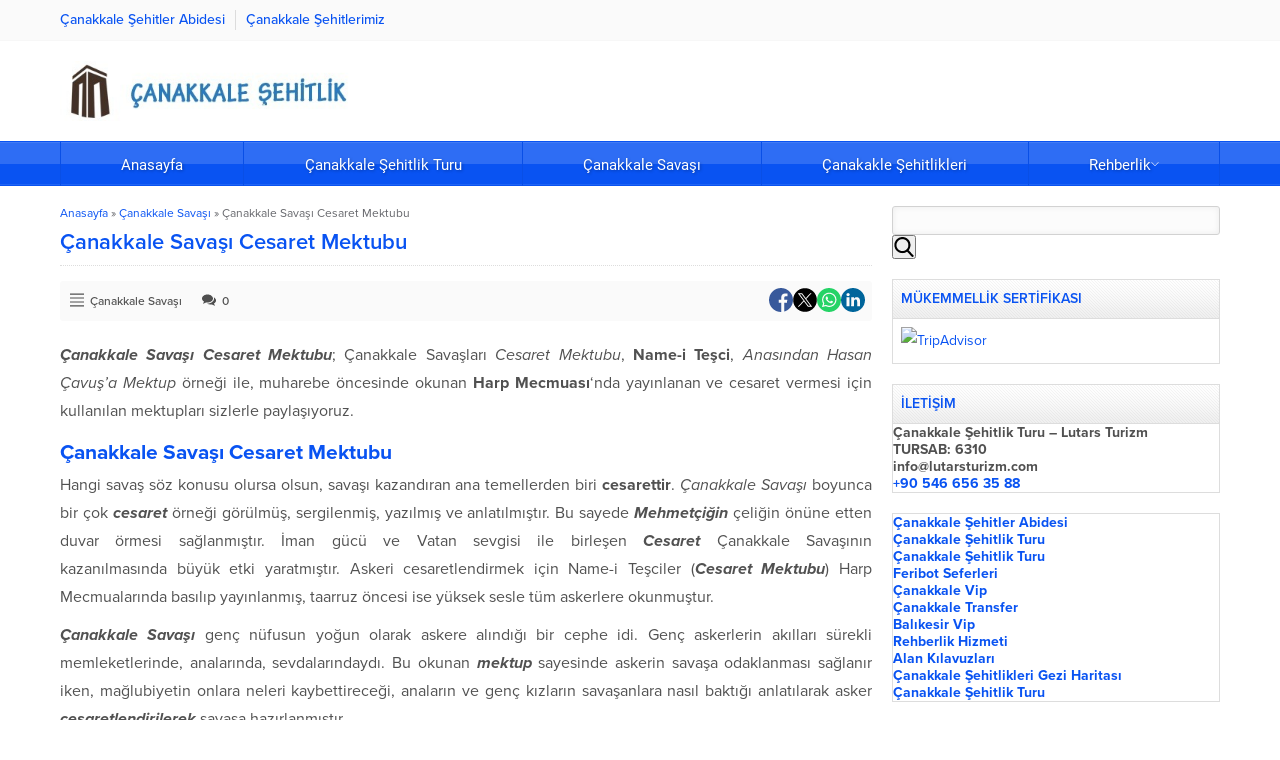

--- FILE ---
content_type: text/html; charset=UTF-8
request_url: https://www.canakkalesehitlik.net/cesaret-mektubu.html
body_size: 38178
content:
<!DOCTYPE html>
<html lang="tr">
<head><meta name='robots' content='index, follow, max-image-preview:large, max-snippet:-1, max-video-preview:-1'/>
<title>Çanakkale Savaşı Cesaret Mektubu - Çanakkale Şehitlikleri</title>
<link rel="canonical" href="https://www.canakkalesehitlik.net/cesaret-mektubu.html"/>
<meta property="og:locale" content="tr_TR"/>
<meta property="og:type" content="article"/>
<meta property="og:title" content="Çanakkale Savaşı Cesaret Mektubu - Çanakkale Şehitlikleri"/>
<meta property="og:description" content="Çanakkale Savaşı Cesaret Mektubu; Çanakkale Savaşları Cesaret Mektubu, Name-i Teşci, Anasından Hasan Çavuş&#8217;a Mektup örneği ile, muharebe öncesinde okunan Harp Mecmuası&#8216;nda yayınlanan ve cesaret vermesi için kullanılan mektupları sizlerle paylaşıyoruz. Çanakkale Savaşı Cesaret Mektubu Hangi savaş söz konusu olursa olsun, savaşı kazandıran ana temellerden biri cesarettir. Çanakkale Savaşı boyunca bir çok cesaret örneği görülmüş, sergilenmiş, [&hellip;]"/>
<meta property="og:url" content="https://www.canakkalesehitlik.net/cesaret-mektubu.html"/>
<meta property="og:site_name" content="Çanakkale Şehitlikleri"/>
<meta property="article:published_time" content="2015-01-14T08:38:30+00:00"/>
<meta property="og:image" content="https://www.canakkalesehitlik.net/wp-content/uploads/2015/01/anakkale-Cesaret-Mektubu.jpg"/>
<meta property="og:image:width" content="620"/>
<meta property="og:image:height" content="310"/>
<meta property="og:image:type" content="image/jpeg"/>
<meta name="author" content="Çanakkale Şehitlikleri"/>
<meta name="twitter:card" content="summary_large_image"/>
<meta name="twitter:label1" content="Yazan:"/>
<meta name="twitter:data1" content="Çanakkale Şehitlikleri"/>
<meta name="twitter:label2" content="Tahmini okuma süresi"/>
<meta name="twitter:data2" content="4 dakika"/>
<script type="application/ld+json" class="yoast-schema-graph">{"@context":"https://schema.org","@graph":[{"@type":"Article","@id":"https://www.canakkalesehitlik.net/cesaret-mektubu.html#article","isPartOf":{"@id":"https://www.canakkalesehitlik.net/cesaret-mektubu.html"},"author":{"name":"Çanakkale Şehitlikleri","@id":"https://www.canakkalesehitlik.net/#/schema/person/2e76aaaa8b7dae6d167591a3bb7cb7d3"},"headline":"Çanakkale Savaşı Cesaret Mektubu","datePublished":"2015-01-14T08:38:30+00:00","mainEntityOfPage":{"@id":"https://www.canakkalesehitlik.net/cesaret-mektubu.html"},"wordCount":733,"commentCount":0,"publisher":{"@id":"https://www.canakkalesehitlik.net/#organization"},"image":{"@id":"https://www.canakkalesehitlik.net/cesaret-mektubu.html#primaryimage"},"thumbnailUrl":"https://www.canakkalesehitlik.net/wp-content/uploads/2015/01/anakkale-Cesaret-Mektubu.jpg","articleSection":["Çanakkale Savaşı"],"inLanguage":"tr","potentialAction":[{"@type":"CommentAction","name":"Comment","target":["https://www.canakkalesehitlik.net/cesaret-mektubu.html#respond"]}]},{"@type":"WebPage","@id":"https://www.canakkalesehitlik.net/cesaret-mektubu.html","url":"https://www.canakkalesehitlik.net/cesaret-mektubu.html","name":"Çanakkale Savaşı Cesaret Mektubu - Çanakkale Şehitlikleri","isPartOf":{"@id":"https://www.canakkalesehitlik.net/#website"},"primaryImageOfPage":{"@id":"https://www.canakkalesehitlik.net/cesaret-mektubu.html#primaryimage"},"image":{"@id":"https://www.canakkalesehitlik.net/cesaret-mektubu.html#primaryimage"},"thumbnailUrl":"https://www.canakkalesehitlik.net/wp-content/uploads/2015/01/anakkale-Cesaret-Mektubu.jpg","datePublished":"2015-01-14T08:38:30+00:00","breadcrumb":{"@id":"https://www.canakkalesehitlik.net/cesaret-mektubu.html#breadcrumb"},"inLanguage":"tr","potentialAction":[{"@type":"ReadAction","target":["https://www.canakkalesehitlik.net/cesaret-mektubu.html"]}]},{"@type":"ImageObject","inLanguage":"tr","@id":"https://www.canakkalesehitlik.net/cesaret-mektubu.html#primaryimage","url":"https://www.canakkalesehitlik.net/wp-content/uploads/2015/01/anakkale-Cesaret-Mektubu.jpg","contentUrl":"https://www.canakkalesehitlik.net/wp-content/uploads/2015/01/anakkale-Cesaret-Mektubu.jpg","width":620,"height":310,"caption":"Çanakkale Cesaret Mektubu"},{"@type":"BreadcrumbList","@id":"https://www.canakkalesehitlik.net/cesaret-mektubu.html#breadcrumb","itemListElement":[{"@type":"ListItem","position":1,"name":"Anasayfa","item":"https://www.canakkalesehitlik.net/"},{"@type":"ListItem","position":2,"name":"Çanakkale Savaşı Cesaret Mektubu"}]},{"@type":"WebSite","@id":"https://www.canakkalesehitlik.net/#website","url":"https://www.canakkalesehitlik.net/","name":"Çanakkale Şehitlikleri","description":"Çanakkale Şehitlik Turu","publisher":{"@id":"https://www.canakkalesehitlik.net/#organization"},"potentialAction":[{"@type":"SearchAction","target":{"@type":"EntryPoint","urlTemplate":"https://www.canakkalesehitlik.net/?s={search_term_string}"},"query-input":{"@type":"PropertyValueSpecification","valueRequired":true,"valueName":"search_term_string"}}],"inLanguage":"tr"},{"@type":"Organization","@id":"https://www.canakkalesehitlik.net/#organization","name":"Çanakkale Şehitlikleri","alternateName":"Çanakkale Şehitlik Turu - Lutars Turizm","url":"https://www.canakkalesehitlik.net/","logo":{"@type":"ImageObject","inLanguage":"tr","@id":"https://www.canakkalesehitlik.net/#/schema/logo/image/","url":"https://www.canakkalesehitlik.net/wp-content/uploads/2013/10/logo-1.jpg","contentUrl":"https://www.canakkalesehitlik.net/wp-content/uploads/2013/10/logo-1.jpg","width":400,"height":80,"caption":"Çanakkale Şehitlikleri"},"image":{"@id":"https://www.canakkalesehitlik.net/#/schema/logo/image/"},"sameAs":["https://goo.gl/maps/ebBau1B9c7YFfvEf6"]},{"@type":"Person","@id":"https://www.canakkalesehitlik.net/#/schema/person/2e76aaaa8b7dae6d167591a3bb7cb7d3","name":"Çanakkale Şehitlikleri","image":{"@type":"ImageObject","inLanguage":"tr","@id":"https://www.canakkalesehitlik.net/#/schema/person/image/","url":"https://secure.gravatar.com/avatar/94e85c228f2c39b3bac48c94ce55ce7b33ffa85b8a57a1ced1123f753b79c824?s=96&d=mm&r=g","contentUrl":"https://secure.gravatar.com/avatar/94e85c228f2c39b3bac48c94ce55ce7b33ffa85b8a57a1ced1123f753b79c824?s=96&d=mm&r=g","caption":"Çanakkale Şehitlikleri"},"sameAs":["https://www.canakkalesehitlik.net"],"url":"https://www.canakkalesehitlik.net/author/admin"}]}</script>
<link rel='dns-prefetch' href='//use.typekit.net'/>
<link rel="alternate" type="application/rss+xml" title="Çanakkale Şehitlikleri &raquo; akışı" href="https://www.canakkalesehitlik.net/feed"/>
<link rel="alternate" type="application/rss+xml" title="Çanakkale Şehitlikleri &raquo; yorum akışı" href="https://www.canakkalesehitlik.net/comments/feed"/>
<link rel="alternate" type="application/rss+xml" title="Çanakkale Şehitlikleri &raquo; Çanakkale Savaşı Cesaret Mektubu yorum akışı" href="https://www.canakkalesehitlik.net/cesaret-mektubu.html/feed"/>
<link rel="alternate" title="oEmbed (JSON)" type="application/json+oembed" href="https://www.canakkalesehitlik.net/wp-json/oembed/1.0/embed?url=https%3A%2F%2Fwww.canakkalesehitlik.net%2Fcesaret-mektubu.html"/>
<link rel="alternate" title="oEmbed (XML)" type="text/xml+oembed" href="https://www.canakkalesehitlik.net/wp-json/oembed/1.0/embed?url=https%3A%2F%2Fwww.canakkalesehitlik.net%2Fcesaret-mektubu.html&#038;format=xml"/>
<style id='wp-img-auto-sizes-contain-inline-css'>img:is([sizes=auto i],[sizes^="auto," i]){contain-intrinsic-size:3000px 1500px}</style>
<style id='wp-block-library-inline-css'>:root{--wp-block-synced-color:#7a00df;--wp-block-synced-color--rgb:122,0,223;--wp-bound-block-color:var(--wp-block-synced-color);--wp-editor-canvas-background:#ddd;--wp-admin-theme-color:#007cba;--wp-admin-theme-color--rgb:0,124,186;--wp-admin-theme-color-darker-10:#006ba1;--wp-admin-theme-color-darker-10--rgb:0,107,160.5;--wp-admin-theme-color-darker-20:#005a87;--wp-admin-theme-color-darker-20--rgb:0,90,135;--wp-admin-border-width-focus:2px}@media (min-resolution:192dpi){:root{--wp-admin-border-width-focus:1.5px}}.wp-element-button{cursor:pointer}:root .has-very-light-gray-background-color{background-color:#eee}:root .has-very-dark-gray-background-color{background-color:#313131}:root .has-very-light-gray-color{color:#eee}:root .has-very-dark-gray-color{color:#313131}:root .has-vivid-green-cyan-to-vivid-cyan-blue-gradient-background{background:linear-gradient(135deg,#00d084,#0693e3)}:root .has-purple-crush-gradient-background{background:linear-gradient(135deg,#34e2e4,#4721fb 50%,#ab1dfe)}:root .has-hazy-dawn-gradient-background{background:linear-gradient(135deg,#faaca8,#dad0ec)}:root .has-subdued-olive-gradient-background{background:linear-gradient(135deg,#fafae1,#67a671)}:root .has-atomic-cream-gradient-background{background:linear-gradient(135deg,#fdd79a,#004a59)}:root .has-nightshade-gradient-background{background:linear-gradient(135deg,#330968,#31cdcf)}:root .has-midnight-gradient-background{background:linear-gradient(135deg,#020381,#2874fc)}:root{--wp--preset--font-size--normal:16px;--wp--preset--font-size--huge:42px}.has-regular-font-size{font-size:1em}.has-larger-font-size{font-size:2.625em}.has-normal-font-size{font-size:var(--wp--preset--font-size--normal)}.has-huge-font-size{font-size:var(--wp--preset--font-size--huge)}.has-text-align-center{text-align:center}.has-text-align-left{text-align:left}.has-text-align-right{text-align:right}.has-fit-text{white-space:nowrap!important}#end-resizable-editor-section{display:none}.aligncenter{clear:both}.items-justified-left{justify-content:flex-start}.items-justified-center{justify-content:center}.items-justified-right{justify-content:flex-end}.items-justified-space-between{justify-content:space-between}.screen-reader-text{border:0;clip-path:inset(50%);height:1px;margin:-1px;overflow:hidden;padding:0;position:absolute;width:1px;word-wrap:normal!important}.screen-reader-text:focus{background-color:#ddd;clip-path:none;color:#444;display:block;font-size:1em;height:auto;left:5px;line-height:normal;padding:15px 23px 14px;text-decoration:none;top:5px;width:auto;z-index:100000}html :where(.has-border-color){border-style:solid}html :where([style*=border-top-color]){border-top-style:solid}html :where([style*=border-right-color]){border-right-style:solid}html :where([style*=border-bottom-color]){border-bottom-style:solid}html :where([style*=border-left-color]){border-left-style:solid}html :where([style*=border-width]){border-style:solid}html :where([style*=border-top-width]){border-top-style:solid}html :where([style*=border-right-width]){border-right-style:solid}html :where([style*=border-bottom-width]){border-bottom-style:solid}html :where([style*=border-left-width]){border-left-style:solid}html :where(img[class*=wp-image-]){height:auto;max-width:100%}:where(figure){margin:0 0 1em}html :where(.is-position-sticky){--wp-admin--admin-bar--position-offset:var(--wp-admin--admin-bar--height,0px)}@media screen and (max-width:600px){html :where(.is-position-sticky){--wp-admin--admin-bar--position-offset:0px}}</style><style id='global-styles-inline-css'>:root{--wp--preset--aspect-ratio--square:1;--wp--preset--aspect-ratio--4-3:4/3;--wp--preset--aspect-ratio--3-4:3/4;--wp--preset--aspect-ratio--3-2:3/2;--wp--preset--aspect-ratio--2-3:2/3;--wp--preset--aspect-ratio--16-9:16/9;--wp--preset--aspect-ratio--9-16:9/16;--wp--preset--color--black:#000000;--wp--preset--color--cyan-bluish-gray:#abb8c3;--wp--preset--color--white:#ffffff;--wp--preset--color--pale-pink:#f78da7;--wp--preset--color--vivid-red:#cf2e2e;--wp--preset--color--luminous-vivid-orange:#ff6900;--wp--preset--color--luminous-vivid-amber:#fcb900;--wp--preset--color--light-green-cyan:#7bdcb5;--wp--preset--color--vivid-green-cyan:#00d084;--wp--preset--color--pale-cyan-blue:#8ed1fc;--wp--preset--color--vivid-cyan-blue:#0693e3;--wp--preset--color--vivid-purple:#9b51e0;--wp--preset--gradient--vivid-cyan-blue-to-vivid-purple:linear-gradient(135deg,rgb(6,147,227) 0%,rgb(155,81,224) 100%);--wp--preset--gradient--light-green-cyan-to-vivid-green-cyan:linear-gradient(135deg,rgb(122,220,180) 0%,rgb(0,208,130) 100%);--wp--preset--gradient--luminous-vivid-amber-to-luminous-vivid-orange:linear-gradient(135deg,rgb(252,185,0) 0%,rgb(255,105,0) 100%);--wp--preset--gradient--luminous-vivid-orange-to-vivid-red:linear-gradient(135deg,rgb(255,105,0) 0%,rgb(207,46,46) 100%);--wp--preset--gradient--very-light-gray-to-cyan-bluish-gray:linear-gradient(135deg,rgb(238,238,238) 0%,rgb(169,184,195) 100%);--wp--preset--gradient--cool-to-warm-spectrum:linear-gradient(135deg,rgb(74,234,220) 0%,rgb(151,120,209) 20%,rgb(207,42,186) 40%,rgb(238,44,130) 60%,rgb(251,105,98) 80%,rgb(254,248,76) 100%);--wp--preset--gradient--blush-light-purple:linear-gradient(135deg,rgb(255,206,236) 0%,rgb(152,150,240) 100%);--wp--preset--gradient--blush-bordeaux:linear-gradient(135deg,rgb(254,205,165) 0%,rgb(254,45,45) 50%,rgb(107,0,62) 100%);--wp--preset--gradient--luminous-dusk:linear-gradient(135deg,rgb(255,203,112) 0%,rgb(199,81,192) 50%,rgb(65,88,208) 100%);--wp--preset--gradient--pale-ocean:linear-gradient(135deg,rgb(255,245,203) 0%,rgb(182,227,212) 50%,rgb(51,167,181) 100%);--wp--preset--gradient--electric-grass:linear-gradient(135deg,rgb(202,248,128) 0%,rgb(113,206,126) 100%);--wp--preset--gradient--midnight:linear-gradient(135deg,rgb(2,3,129) 0%,rgb(40,116,252) 100%);--wp--preset--font-size--small:13px;--wp--preset--font-size--medium:20px;--wp--preset--font-size--large:36px;--wp--preset--font-size--x-large:42px;--wp--preset--spacing--20:0.44rem;--wp--preset--spacing--30:0.67rem;--wp--preset--spacing--40:1rem;--wp--preset--spacing--50:1.5rem;--wp--preset--spacing--60:2.25rem;--wp--preset--spacing--70:3.38rem;--wp--preset--spacing--80:5.06rem;--wp--preset--shadow--natural:6px 6px 9px rgba(0, 0, 0, 0.2);--wp--preset--shadow--deep:12px 12px 50px rgba(0, 0, 0, 0.4);--wp--preset--shadow--sharp:6px 6px 0px rgba(0, 0, 0, 0.2);--wp--preset--shadow--outlined:6px 6px 0px -3px rgb(255, 255, 255), 6px 6px rgb(0, 0, 0);--wp--preset--shadow--crisp:6px 6px 0px rgb(0, 0, 0);}:where(.is-layout-flex){gap:0.5em;}:where(.is-layout-grid){gap:0.5em;}body .is-layout-flex{display:flex;}.is-layout-flex{flex-wrap:wrap;align-items:center;}.is-layout-flex > :is(*, div){margin:0;}body .is-layout-grid{display:grid;}.is-layout-grid > :is(*, div){margin:0;}:where(.wp-block-columns.is-layout-flex){gap:2em;}:where(.wp-block-columns.is-layout-grid){gap:2em;}:where(.wp-block-post-template.is-layout-flex){gap:1.25em;}:where(.wp-block-post-template.is-layout-grid){gap:1.25em;}.has-black-color{color:var(--wp--preset--color--black) !important;}.has-cyan-bluish-gray-color{color:var(--wp--preset--color--cyan-bluish-gray) !important;}.has-white-color{color:var(--wp--preset--color--white) !important;}.has-pale-pink-color{color:var(--wp--preset--color--pale-pink) !important;}.has-vivid-red-color{color:var(--wp--preset--color--vivid-red) !important;}.has-luminous-vivid-orange-color{color:var(--wp--preset--color--luminous-vivid-orange) !important;}.has-luminous-vivid-amber-color{color:var(--wp--preset--color--luminous-vivid-amber) !important;}.has-light-green-cyan-color{color:var(--wp--preset--color--light-green-cyan) !important;}.has-vivid-green-cyan-color{color:var(--wp--preset--color--vivid-green-cyan) !important;}.has-pale-cyan-blue-color{color:var(--wp--preset--color--pale-cyan-blue) !important;}.has-vivid-cyan-blue-color{color:var(--wp--preset--color--vivid-cyan-blue) !important;}.has-vivid-purple-color{color:var(--wp--preset--color--vivid-purple) !important;}.has-black-background-color{background-color:var(--wp--preset--color--black) !important;}.has-cyan-bluish-gray-background-color{background-color:var(--wp--preset--color--cyan-bluish-gray) !important;}.has-white-background-color{background-color:var(--wp--preset--color--white) !important;}.has-pale-pink-background-color{background-color:var(--wp--preset--color--pale-pink) !important;}.has-vivid-red-background-color{background-color:var(--wp--preset--color--vivid-red) !important;}.has-luminous-vivid-orange-background-color{background-color:var(--wp--preset--color--luminous-vivid-orange) !important;}.has-luminous-vivid-amber-background-color{background-color:var(--wp--preset--color--luminous-vivid-amber) !important;}.has-light-green-cyan-background-color{background-color:var(--wp--preset--color--light-green-cyan) !important;}.has-vivid-green-cyan-background-color{background-color:var(--wp--preset--color--vivid-green-cyan) !important;}.has-pale-cyan-blue-background-color{background-color:var(--wp--preset--color--pale-cyan-blue) !important;}.has-vivid-cyan-blue-background-color{background-color:var(--wp--preset--color--vivid-cyan-blue) !important;}.has-vivid-purple-background-color{background-color:var(--wp--preset--color--vivid-purple) !important;}.has-black-border-color{border-color:var(--wp--preset--color--black) !important;}.has-cyan-bluish-gray-border-color{border-color:var(--wp--preset--color--cyan-bluish-gray) !important;}.has-white-border-color{border-color:var(--wp--preset--color--white) !important;}.has-pale-pink-border-color{border-color:var(--wp--preset--color--pale-pink) !important;}.has-vivid-red-border-color{border-color:var(--wp--preset--color--vivid-red) !important;}.has-luminous-vivid-orange-border-color{border-color:var(--wp--preset--color--luminous-vivid-orange) !important;}.has-luminous-vivid-amber-border-color{border-color:var(--wp--preset--color--luminous-vivid-amber) !important;}.has-light-green-cyan-border-color{border-color:var(--wp--preset--color--light-green-cyan) !important;}.has-vivid-green-cyan-border-color{border-color:var(--wp--preset--color--vivid-green-cyan) !important;}.has-pale-cyan-blue-border-color{border-color:var(--wp--preset--color--pale-cyan-blue) !important;}.has-vivid-cyan-blue-border-color{border-color:var(--wp--preset--color--vivid-cyan-blue) !important;}.has-vivid-purple-border-color{border-color:var(--wp--preset--color--vivid-purple) !important;}.has-vivid-cyan-blue-to-vivid-purple-gradient-background{background:var(--wp--preset--gradient--vivid-cyan-blue-to-vivid-purple) !important;}.has-light-green-cyan-to-vivid-green-cyan-gradient-background{background:var(--wp--preset--gradient--light-green-cyan-to-vivid-green-cyan) !important;}.has-luminous-vivid-amber-to-luminous-vivid-orange-gradient-background{background:var(--wp--preset--gradient--luminous-vivid-amber-to-luminous-vivid-orange) !important;}.has-luminous-vivid-orange-to-vivid-red-gradient-background{background:var(--wp--preset--gradient--luminous-vivid-orange-to-vivid-red) !important;}.has-very-light-gray-to-cyan-bluish-gray-gradient-background{background:var(--wp--preset--gradient--very-light-gray-to-cyan-bluish-gray) !important;}.has-cool-to-warm-spectrum-gradient-background{background:var(--wp--preset--gradient--cool-to-warm-spectrum) !important;}.has-blush-light-purple-gradient-background{background:var(--wp--preset--gradient--blush-light-purple) !important;}.has-blush-bordeaux-gradient-background{background:var(--wp--preset--gradient--blush-bordeaux) !important;}.has-luminous-dusk-gradient-background{background:var(--wp--preset--gradient--luminous-dusk) !important;}.has-pale-ocean-gradient-background{background:var(--wp--preset--gradient--pale-ocean) !important;}.has-electric-grass-gradient-background{background:var(--wp--preset--gradient--electric-grass) !important;}.has-midnight-gradient-background{background:var(--wp--preset--gradient--midnight) !important;}.has-small-font-size{font-size:var(--wp--preset--font-size--small) !important;}.has-medium-font-size{font-size:var(--wp--preset--font-size--medium) !important;}.has-large-font-size{font-size:var(--wp--preset--font-size--large) !important;}.has-x-large-font-size{font-size:var(--wp--preset--font-size--x-large) !important;}</style>
<style id='classic-theme-styles-inline-css'>.wp-block-button__link{color:#fff;background-color:#32373c;border-radius:9999px;box-shadow:none;text-decoration:none;padding:calc(.667em + 2px) calc(1.333em + 2px);font-size:1.125em}.wp-block-file__button{background:#32373c;color:#fff;text-decoration:none}</style>
<link rel="stylesheet" type="text/css" href="//www.canakkalesehitlik.net/wp-content/cache/wpfc-minified/6oqvbjr4/9tgtz.css" media="all"/>
<link rel='stylesheet' id='safirmainfont-css' href='https://use.typekit.net/yrz3czf.css?ver=6.9' media='all'/>
<link rel='stylesheet' id='safirmenufont-css' href='https://use.typekit.net/wra8zcc.css?ver=6.9' media='all'/>
<link rel="https://api.w.org/" href="https://www.canakkalesehitlik.net/wp-json/"/><link rel="alternate" title="JSON" type="application/json" href="https://www.canakkalesehitlik.net/wp-json/wp/v2/posts/1259"/><link rel="EditURI" type="application/rsd+xml" title="RSD" href="https://www.canakkalesehitlik.net/xmlrpc.php?rsd"/>
<link rel='shortlink' href='https://www.canakkalesehitlik.net/?p=1259'/>
<meta name="generator" content="webp-uploads 2.6.1">
<meta name="viewport" content="width=device-width, initial-scale=1, maximum-scale=1"/>
<meta charset="UTF-8"/>
<link rel="shortcut icon" href="https://www.canakkalesehitlik.net/wp-content/uploads/2014/06/favicon-1.png">
<script data-wpfc-render="false">(function(){let events=["mousemove", "wheel", "scroll", "touchstart", "touchmove"];let fired=false;events.forEach(function(event){window.addEventListener(event, function(){if(fired===false){fired=true;setTimeout(function(){ (function(w,d,s,l,i){w[l]=w[l]||[];w[l].push({'gtm.start':
new Date().getTime(),event:'gtm.js'});var f=d.getElementsByTagName(s)[0],
j=d.createElement(s),dl=l!='dataLayer'?'&l='+l:'';j.async=true;j.src=
'https://www.googletagmanager.com/gtm.js?id='+i+dl;f.parentNode.insertBefore(j,f);
})(window,document,'script','dataLayer','GTM-M2KSW6LL'); }, 500);}},{once: true});});})();</script>
<meta name='dmca-site-verification' content='d3RVRjJIbnIvOGg2UDNKLzU3a2wzZXpmT0dsK0Q3VXY5N3pINEtjSlFtOD01'/>
<style>:root{--c1:#0953f2;--c1Light20:#3a75f5;--c1Light40:#6b98f7;--c1Dark5:#094fe6;--safirWidth:1200px;--noImageForPost:url(https://www.canakkalesehitlik.net/wp-content/themes/yaren/images/noimage.png);--thumbRatio:60%;--thumbRate:0.6;--headerHeight:60px;--mainFont:proxima-nova,sans-serif;--menuFont:roboto,sans-serif;--headFont:proxima-nova,sans-serif;--contentFont:proxima-nova,sans-serif;--headColor:#0953f2;--linkColor:#0953f2;}.galleryWidget.default .galleryHeading{border-bottom:solid 1px #052a79;background-image:linear-gradient(to top,#06369d,#1058f2);}.galleryWidget.siyah .galleryHeading{border-bottom:solid 1px #282828;background-image:linear-gradient(to top,#343434,#555555);}.galleryWidget.mavi .galleryHeading{border-bottom:solid 1px #133138;background-image:linear-gradient(to top,#194049,#2d6774);}.galleryWidget.yesil .galleryHeading{border-bottom:solid 1px #21501a;background-image:linear-gradient(to top,#2b6721,#48a239);}.galleryWidget.kirmizi .galleryHeading{border-bottom:solid 1px #591414;background-image:linear-gradient(to top,#741a1a,#b42e2e);}.galleryWidget.mor .galleryHeading{border-bottom:solid 1px #4c0e42;background-image:linear-gradient(to top,#621256,#9a2288);}</style>
<script data-wpfc-render="false">(function(){let events=["mousemove", "wheel", "scroll", "touchstart", "touchmove"];let fired=false;events.forEach(function(event){window.addEventListener(event, function(){if(fired===false){fired=true;setTimeout(function(){ (function(d,s){var f=d.getElementsByTagName(s)[0];j=d.createElement(s);j.setAttribute('data-cnb-version', '1.5.5');j.setAttribute('type', 'text/javascript');j.setAttribute('async', 'async');j.setAttribute('src', 'https://user.callnowbutton.com/domain_1e93e5b6_90be_4986_b455_c9d01454cda5.js?dbver=1745259247');f.parentNode.insertBefore(j,f);})(document,'script'); }, 5);}},{once: true});});})();</script>
<script data-wpfc-render="false">var Wpfcll={s:[],osl:0,scroll:false,i:function(){Wpfcll.ss();window.addEventListener('load',function(){let observer=new MutationObserver(mutationRecords=>{Wpfcll.osl=Wpfcll.s.length;Wpfcll.ss();if(Wpfcll.s.length > Wpfcll.osl){Wpfcll.ls(false);}});observer.observe(document.getElementsByTagName("html")[0],{childList:true,attributes:true,subtree:true,attributeFilter:["src"],attributeOldValue:false,characterDataOldValue:false});Wpfcll.ls(true);});window.addEventListener('scroll',function(){Wpfcll.scroll=true;Wpfcll.ls(false);});window.addEventListener('resize',function(){Wpfcll.scroll=true;Wpfcll.ls(false);});window.addEventListener('click',function(){Wpfcll.scroll=true;Wpfcll.ls(false);});},c:function(e,pageload){var w=document.documentElement.clientHeight || body.clientHeight;var n=0;if(pageload){n=0;}else{n=(w > 800) ? 800:200;n=Wpfcll.scroll ? 800:n;}var er=e.getBoundingClientRect();var t=0;var p=e.parentNode ? e.parentNode:false;if(typeof p.getBoundingClientRect=="undefined"){var pr=false;}else{var pr=p.getBoundingClientRect();}if(er.x==0 && er.y==0){for(var i=0;i < 10;i++){if(p){if(pr.x==0 && pr.y==0){if(p.parentNode){p=p.parentNode;}if(typeof p.getBoundingClientRect=="undefined"){pr=false;}else{pr=p.getBoundingClientRect();}}else{t=pr.top;break;}}};}else{t=er.top;}if(w - t+n > 0){return true;}return false;},r:function(e,pageload){var s=this;var oc,ot;try{oc=e.getAttribute("data-wpfc-original-src");ot=e.getAttribute("data-wpfc-original-srcset");originalsizes=e.getAttribute("data-wpfc-original-sizes");if(s.c(e,pageload)){if(oc || ot){if(e.tagName=="DIV" || e.tagName=="A" || e.tagName=="SPAN"){e.style.backgroundImage="url("+oc+")";e.removeAttribute("data-wpfc-original-src");e.removeAttribute("data-wpfc-original-srcset");e.removeAttribute("onload");}else{if(oc){e.setAttribute('src',oc);}if(ot){e.setAttribute('srcset',ot);}if(originalsizes){e.setAttribute('sizes',originalsizes);}if(e.getAttribute("alt") && e.getAttribute("alt")=="blank"){e.removeAttribute("alt");}e.removeAttribute("data-wpfc-original-src");e.removeAttribute("data-wpfc-original-srcset");e.removeAttribute("data-wpfc-original-sizes");e.removeAttribute("onload");if(e.tagName=="IFRAME"){var y="https://www.youtube.com/embed/";if(navigator.userAgent.match(/\sEdge?\/\d/i)){e.setAttribute('src',e.getAttribute("src").replace(/.+\/templates\/youtube\.html\#/,y));}e.onload=function(){if(typeof window.jQuery !="undefined"){if(jQuery.fn.fitVids){jQuery(e).parent().fitVids({customSelector:"iframe[src]"});}}var s=e.getAttribute("src").match(/templates\/youtube\.html\#(.+)/);if(s){try{var i=e.contentDocument || e.contentWindow;if(i.location.href=="about:blank"){e.setAttribute('src',y+s[1]);}}catch(err){e.setAttribute('src',y+s[1]);}}}}}}else{if(e.tagName=="NOSCRIPT"){if(typeof window.jQuery !="undefined"){if(jQuery(e).attr("data-type")=="wpfc"){e.removeAttribute("data-type");jQuery(e).after(jQuery(e).text());}}}}}}catch(error){console.log(error);console.log("==>",e);}},ss:function(){var i=Array.prototype.slice.call(document.getElementsByTagName("img"));var f=Array.prototype.slice.call(document.getElementsByTagName("iframe"));var d=Array.prototype.slice.call(document.getElementsByTagName("div"));var a=Array.prototype.slice.call(document.getElementsByTagName("a"));var s=Array.prototype.slice.call(document.getElementsByTagName("span"));var n=Array.prototype.slice.call(document.getElementsByTagName("noscript"));this.s=i.concat(f).concat(d).concat(a).concat(s).concat(n);},ls:function(pageload){var s=this;[].forEach.call(s.s,function(e,index){s.r(e,pageload);});}};document.addEventListener('DOMContentLoaded',function(){wpfci();});function wpfci(){Wpfcll.i();}</script>
</head>
<body class="wp-singular post-template-default single single-post postid-1259 single-format-standard wp-theme-yaren desktop stickyMenu stickySidebar fitImage wide" data-nonce="3fce3d7d9f">
<svg version="1.1" xmlns="http://www.w3.org/2000/svg" xmlns:xlink="http://www.w3.org/1999/xlink" viewBox="0 0 32 32" style="display:none"><symbol id="themeicon-arrow" viewBox="0 0 512 512"><path d="m481 137c7 7 7 17 0 23l-214 214c-3 3-7 5-11 5-5 0-9-2-12-5l-214-214c-6-6-6-16 0-23 7-6 17-6 23 0l203 203 202-203c7-6 17-6 23 0z"></path></symbol><symbol id="themeicon-burc-akrep" viewBox="0 0 512 512"><path d="m377 74c61 40 98 108 98 182 0 121-98 219-219 219-121 0-219-98-219-219 0-163 172-269 317-196 4 2 6 7 4 10-2 4-7 6-10 4-136-69-296 31-296 182 0 112 92 204 204 204 112 0 204-92 204-204 0-69-34-132-91-170-4-2-4-7-2-10 2-4 7-5 10-2z m-121-74c141 0 256 114 256 256 0 85-43 165-114 213-3 2-8 1-10-2-3-4-2-8 2-11 67-45 107-120 107-200 0-133-108-241-241-241-133 0-241 108-241 241 0 181 193 297 353 213 4-2 8 0 10 3 2 4 1 8-3 10-169 89-375-33-375-226 0-142 115-256 256-256z m3 216c5 0 8 3 8 7 0 4-3 8-8 8l-32 0c-5 0-8-4-8-8 0-4 3-7 8-7z m0 30c5 0 8 3 8 7 0 4-3 8-8 8l-32 0c-5 0-8-4-8-8 0-4 3-7 8-7z m0 29c5 0 8 4 8 8 0 4-3 7-8 7l-32 0c-5 0-8-3-8-7 0-4 3-8 8-8z m0 30c5 0 8 3 8 7 0 5-3 8-8 8l-32 0c-5 0-8-3-8-8 0-4 3-7 8-7z m131-32c7 12 14 30 11 53-6 94-92 139-148 81-19-19-36-44-49-77-19 14-18 14-22 14-3 0-20-2-32-10-4-2-5-7-2-10 2-4 7-5 10-3 8 5 18 7 22 8l19-14c-1-3-1-7-2-11-18 13-18 13-22 13-1 0-32-4-47-31-2-3 0-8 3-10 4-2 8-1 10 3 9 16 26 21 33 23l20-15c0-5-1-11-1-16-23 10-22 10-24 10-6 0-37-13-46-43-1-4 1-8 5-10 4-1 8 1 9 5 6 20 25 29 31 32l25-11c0-6 1-12 2-17-16 8-16 8-18 8-6 0-35-15-43-46-1-4 1-8 5-9 4-1 9 1 10 5 5 21 21 31 27 35l22-12c0-1 0-2 0-3-22-4-37-19-38-42-10-5-15-14-15-21-7-31 13-63 14-64 3-6 13-4 13 3 1 5 2 13 4 19 6-14 8-27 8-27 0-3 3-6 6-7 3 0 7 1 8 4 26 51-15 90-23 94 2 16 12 25 27 27 3-8 6-15 10-21-7-9-7-20-6-25l15 5 0 0c-1 0-1 4 1 8 14-11 30-11 43 0 3-4 2-8 2-8l0 0 14-5c2 5 2 16-6 25 4 7 7 14 10 21 14-3 24-11 26-27-3-2-14-12-22-26-12-22-13-45-1-68 3-6 13-4 14 3 0 0 2 13 8 27 2-7 3-15 4-19 0-7 10-9 14-3 0 1 20 33 13 64 0 7-5 16-15 21-1 23-16 38-37 42 0 1 0 2 0 3l21 12c7-4 23-14 28-35 1-4 5-6 9-5 4 1 7 5 6 9-9 32-38 46-43 46-2 0-2 0-18-8 1 6 2 11 2 17l24 11c7-3 26-12 32-32 1-4 5-6 9-5 4 2 6 6 5 10-10 31-42 43-46 43-2 0-1 0-24-10 0 5-1 11-1 16l20 15c6-2 24-7 32-23 2-4 7-5 10-3 4 2 5 7 3 10-14 27-45 31-46 31-4 0-4 0-22-13-1 4-1 8-2 12l18 13c5-1 15-3 23-8 3-2 8-1 10 3 2 3 1 8-2 10-14 9-31 10-32 10-4 1-4 0-22-14-7 15-10 32 0 45 2 3 5 6 8 8 4 2 5 7 2 10-2 4-7 5-10 2-7-4-11-10-12-11-14-19-9-41-5-53 0 0 2-4 3-6 23-64 3-150-25-150-32 0-50 103-23 157 5 8 17 39 40 62 0 0 0 0 0 0 48 52 120 12 125-69 1-11 1-21-5-36-2 10-8 17-11 18-4 3-5 8-4 13 2 2 2 5 9 6 4 0 7 5 6 9 0 1-3 17-13 33-13 23-33 36-56 36-4 0-7-3-8-7 0-4 4-8 8-8 34-1 48-35 53-50-15-7-21-31-4-44 3-3 7-9 7-18 0-6 2-12 8-14 8-1 13 7 14 10z m-66-157c-1 4-3 7-5 10 3 3 5 6 8 8 0-6-2-12-3-18z m-30-4c0 25 17 42 23 48 6-2 8-5 9-8-16-10-26-26-32-40z m-135 22c3-2 5-5 8-8-2-3-4-6-5-10-1 6-3 12-3 18z m10 26c6-6 23-23 23-48-6 14-16 30-32 40 1 3 3 6 9 8z"></path></symbol><symbol id="themeicon-burc-aslan" viewBox="0 0 512 512"><path d="m256 0c141 0 256 114 256 256 0 85-43 165-114 213-3 2-8 1-10-2-3-4-2-8 2-11 67-45 107-120 107-200 0-133-108-241-241-241-133 0-241 108-241 241 0 181 193 297 353 213 4-2 8 0 10 3 2 4 1 8-3 10-169 89-375-33-375-226 0-142 115-256 256-256z m121 74c61 40 98 108 98 182 0 121-98 219-219 219-121 0-219-98-219-219 0-162 171-269 317-196 4 2 6 7 4 10-2 4-7 6-10 4-136-69-296 31-296 182 0 112 92 204 204 204 112 0 204-92 204-204 0-69-34-132-91-170-4-2-4-7-2-10 2-4 7-5 10-2z m-34 123c12 53-47 59-38 101 3 11 3 23-4 31-5 21-24 35-45 35-21 0-40-14-45-35-7-8-7-20-4-31 9-42-50-48-38-101 11-49 64-48 87-27 23-21 76-22 87 27z m-111 140c12 16 36 16 48 0-8 0-17-2-24-5-7 3-16 5-24 5z m59-36c-12-52 47-58 37-100-9-42-56-32-65-15-3 5-11 5-14 0-9-17-56-27-65 15-10 42 49 48 37 100-1 6-2 15 2 19l0 0c5 5 19 1 26-1l0-28-9-9c-4-5-1-13 6-13l20 0c7 0 10 8 6 13l-9 9 0 28c8 3 22 6 27 0 2-3 3-9 1-18z m0-90c5-6 14-2 13 6l-1 13c-1 3-3 6-6 7l-14 3c-7 1-12-7-7-13z m-55 16c5 6 0 14-7 13l-14-3c-3-1-5-4-6-7l-1-13c-1-8 8-12 13-6z m173-28c1 5-3 10-9 9l-11-1c4 26 12 93-18 143-3 4-9 5-12 0l-8-10c-3 8-9 19-17 31-2 3-6 4-10 2-3-2-4-7-2-11 14-22 21-40 21-41 2-5 10-6 13-1l8 11c25-56 8-131 8-132 0-2 0-5 2-6 3-4 7-3 16-1-20-45-55-58-55-58-7-2-7-12 0-14l6-2c-44-19-81 1-81 1-7 4-10-5-37-9-18-2-35 1-52 8l6 2c7 2 7 12 0 14-1 1-36 14-55 58l9-2c6-1 10 4 9 9 0 1-17 76 8 132l8-11c3-5 11-4 13 1 0 1 26 72 87 106 19-11 36-25 51-44 3-3 7-4 10-1 4 3 4 7 2 10-18 22-38 38-60 50-2 1-4 1-6 0-53-27-81-78-92-102l-7 10c-4 5-10 4-13 0-30-50-22-117-18-143l-11 1c-6 1-10-4-9-9 13-38 36-59 52-70-5-1-10-2-11-7 0-3 1-6 3-8 51-32 96-16 109-10 13-6 58-22 109 10 5 4 4 12-2 14l-6 1c16 11 39 32 52 70z"></path></symbol><symbol id="themeicon-burc-balik" viewBox="0 0 512 512"><path d="m377 74c61 40 98 109 98 182 0 121-98 219-219 219-121 0-219-98-219-219 0-162 172-269 317-196 4 2 6 7 4 10-2 4-7 6-10 4-136-68-296 31-296 182 0 113 92 204 204 204 113 0 204-91 204-204 0-68-34-132-91-170-3-2-4-7-2-10 2-4 7-5 10-2z m60 1c114 114 95 304-39 394-3 2-8 1-10-2-3-4-2-8 2-11 67-44 107-119 107-200 0-133-108-241-241-241-133 0-241 108-241 241 0 181 193 298 353 213 4-2 9 0 10 3 2 4 1 9-3 11-95 50-217 37-300-46-100-100-100-262 0-362 100-100 262-100 362 0z m-75 108c103-5 77 281-138 224-24-6-54-7-77 1-4 2-8 0-9-4-2-4 0-8 3-10 1 0 44-21 46-65 0-7 11-10 14-3 1 1 22 44 52 44 25 0 30-20 39-73 9-51 18-110 70-114z m-84 217c79 0 116-59 125-110-29 13-65 1-92-14-1 8-3 16-4 24-7 39-12 73-35 82-29 11-55-6-74-32-5 16-14 29-23 38 46-3 59 12 103 12z m36-140c27 17 67 31 91 11 2-31-8-73-38-73-33 0-45 30-53 62z m48-41c11 0 20 9 20 21 0 11-9 20-20 20-11 0-21-9-21-20 0-12 10-21 21-21z m0 26c3 0 5-2 5-5 0-3-2-6-5-6-3 0-6 3-6 6 0 3 3 5 6 5z m7 61c3 12-1 24-11 31-24 16-59-16-32-43 3-3 8-3 10 0 3 3 3 7 1 10-2 2-6 7-6 12 1 2 2 4 5 7 10 8 22-1 19-13-2-4 1-8 5-9 4-2 8 1 9 5z m5-196c2 3 0 8-3 9-1 1-44 22-46 65 0 8-11 10-14 3-1 0-28-56-66-41-5 2-9 7-13 16-1 4-6 6-10 5-3-2-5-6-4-10 6-13 13-21 22-25 29-12 55 5 74 31 5-15 14-28 23-37-28 2-50-4-52-5-112-29-165 40-176 103 28-14 65-2 92 14 4-19 6-39 10-56 1-4 5-6 9-5 4 1 6 5 6 9-12 52-14 148-83 145-93-5-67-280 145-224 24 6 53 7 77-2 4-1 8 1 9 5z m-176 143c-27-16-67-30-91-10-2 34 9 73 39 73 32 0 44-31 52-63z m-48 1c12 0 21 9 21 20 0 11-9 21-21 21-11 0-20-10-20-21 0-11 9-20 20-20z m0 26c3 0 6-3 6-6 0-3-3-5-6-5-3 0-5 2-5 5 0 3 2 6 5 6z m4-103c24-16 59 16 32 43-1 1-3 2-5 2-7 0-10-8-6-13 2-1 6-6 6-11-1-6-11-14-19-8-3 2-6 7-4 14 1 4-2 8-6 9-4 1-8-1-9-5-3-12 1-24 11-31z"></path></symbol><symbol id="themeicon-burc-basak" viewBox="0 0 512 512"><path d="m437 75c114 114 95 304-39 394-3 2-8 1-10-2-3-4-2-8 2-11 67-44 107-119 107-200 0-133-108-241-241-241-133 0-241 108-241 241 0 181 193 298 353 213 4-2 9 0 10 3 2 4 1 9-3 11-95 50-217 37-300-46-100-100-100-262 0-362 100-100 262-100 362 0z m-60-1c61 40 98 109 98 182 0 121-98 219-219 219-121 0-219-98-219-219 0-162 172-269 317-196 4 2 6 7 4 10-2 4-7 6-10 4-136-68-296 31-296 182 0 113 92 204 204 204 113 0 204-91 204-204 0-68-34-132-91-170-3-2-4-7-2-10 2-4 7-5 10-2z m-42 314c6-1 11 5 8 11-8 17-34 27-36 28-91 22-112-60-96-107 3-11 8-14-19-9-10 1-20 3-27-1-13-7-12-27-10-39-5-1-7-5-5-10 2-5 2-9 0-13-4-7-16-11-21-11-3-1-6-3-6-7 0-3 2-6 5-8 35-13 43-41 44-49-20-17-22-45-5-64 26-30 59-14 83-3 12 5 35-15 62-5 18 6 34 23 50 52 2 4 0 8-3 10-4 2-9 1-11-3-44-84-73-27-104-41-29-13-49-20-66 0-8 9-10 21-5 31 7 15 23 24 44 24 59 1 75 30 65 50-9 17-42 52-54 92 0 4-2 7-2 9-12 34-3 107 77 87 3-1 9-4 15-8-17-1-28-9-25-24 5-27 106-98 65-199-1-4 1-8 5-9 3-2 8 0 9 4 44 108-61 188-64 206-1 3 0 4 0 4 4 4 18 4 27 2z m-162-91c5 3 33-8 46-1 15-36 42-66 49-79 7-13-14-28-51-28-12 0-23-3-32-7-3 11-12 32-35 46 11 7 18 17 16 30 4 1 6 5 5 8-3 11-4 28 2 31z"></path></symbol><symbol id="themeicon-burc-boga" viewBox="0 0 512 512"><path d="m377 74c115 76 132 239 34 337-42 41-97 64-155 64-121 0-219-98-219-219 0-162 171-269 317-196 4 2 6 7 4 10-2 4-7 6-10 4-136-68-296 31-296 182 0 112 92 204 204 204 112 0 204-92 204-204 0-68-34-132-91-170-4-2-4-7-2-10 2-4 7-5 10-2z m60 1c114 114 95 304-39 394-3 2-8 1-10-2-3-4-2-8 2-11 67-45 107-120 107-200 0-133-108-241-241-241-133 0-241 108-241 241 0 181 193 297 353 213 4-2 8 0 10 3 2 4 1 8-3 10-169 89-375-33-375-226 0-68 27-133 75-181 100-100 262-100 362 0z m-32 58c0 1 21 28 12 59-5 22-23 40-51 54 15 15 16 37 11 57-1 3-3 5-5 6-10 2-25 0-36-9-12 18-32 37-26 59 4 15 4 30-8 40-16 42-75 42-91 0-12-10-12-25-8-40 6-21-13-40-26-59-10 8-21 10-28 10-6 0-12-1-13-7-5-20-4-42 11-57-28-14-46-32-51-54-9-31 12-58 12-59 5-6 15-2 14 6-5 22 6 39 33 51 4 2 6 6 4 10-2 4-6 6-10 4-20-10-34-22-40-37-1 7-1 14 1 22 5 19 23 34 52 47 4-2 9-3 13-4 3-6 7-12 12-16-4-1-8-2-12-3-4-1-7-5-6-9 2-4 6-7 10-6 11 4 21 5 26 6 27-13 75-13 103 0 12-2 59-9 77-34 7-9 9-19 6-31-1-8 9-12 14-6z m-169 276c12 9 29 9 41 0-7 0-14 0-20 0-1-1-1 0-6 0-4 0-10 0-15 0z m11-47c0 5 4 9 9 9 6 0 10-4 10-9-2 0-6 1-10 1-3 0-7-1-9-1z m116-67c3-16 1-28-5-36-9-11-25-12-26-12-6-1-7-6-8-9-10-24-46-28-60-29l0 22c0 4-3 7-8 7-4 0-7-3-7-7l0-22c-14 1-50 5-60 29-1 3-2 8-8 9 0 0-1 0-2 0-21 2-35 17-29 48 5 0 13-2 21-9-2-8-2-18 3-28 2-4 6-5 10-3 4 2 5 6 3 10-7 14 2 26 12 39 11 16 25 35 18 59-4 16 0 23 6 26 7 5 18 5 26 5l0-9c-21-7-24-38-3-38 2 0 3 0 5 0 9 1 11 0 16 0 21 0 18 31-3 38l0 9c10 1 24-1 30-9 4-5 5-12 2-22-8-28 13-50 24-67 1-1 1-2 2-2 5-8 8-19 3-29-1-4 0-8 4-10 4-2 8-1 10 3 5 10 5 20 3 27 8 8 16 10 21 10z m-12-59c32-13 59-35 53-69-12 28-48 42-78 49 5 5 9 11 12 16 4 1 9 3 13 4z m-141 57c-3-7-3-13 1-16 4-2 10 1 14 8 3 6 3 13-1 15-4 2-10-1-14-7z m79 7c-4-2-4-9-1-15 4-7 10-10 14-8 4 3 4 9 1 16-4 6-10 9-14 7z m21-47c0 4-3 8-7 8-1 0-39 3-39 22l0 47c0 4-3 7-8 7-4 0-7-3-7-7l0-47c0-19-38-22-39-22-4 0-7-4-7-8 0-4 4-7 8-7 14 1 35 7 45 18 11-11 31-17 46-18 4 0 8 3 8 7z"></path></symbol><symbol id="themeicon-burc-ikizler" viewBox="0 0 512 512"><path d="m256 0c141 0 256 114 256 256 0 85-43 165-114 213-3 2-8 1-10-2-3-4-2-8 2-11 67-45 107-120 107-200 0-133-108-241-241-241-133 0-241 108-241 241 0 181 193 297 353 213 4-2 8 0 10 3 2 4 1 8-3 10-169 89-375-33-375-226 0-142 115-256 256-256z m121 74c61 40 98 108 98 182 0 121-98 219-219 219-121 0-219-98-219-219 0-164 173-269 317-196 4 2 6 7 4 10-2 4-7 6-10 4-136-69-296 31-296 182 0 112 92 204 204 204 112 0 204-92 204-204 0-69-34-132-91-170-4-2-4-7-2-10 2-4 7-5 10-2z m37 127c37 18 40 72 18 107-2 4-7 5-10 3-4-3-5-7-3-11 21-34 11-77-12-86-2-1-3-2-4-4-16-26-51-36-77-33-45 6-50 43-45 51 10 12 54 2 75 11 15 6 20 20 19 34 21-8 47 9 15 50 0 3-1 5-1 8 5-3 11-8 17-14 3-3 8-3 10 0 3 3 3 8 0 11-13 13-28 21-34 24-9 21-28 41-52 41-13 0-25-6-30-10-6-5-11-13-14-23-4-3-8-5-7-10-5-2-7-7-6-11 2-4 2-7 1-9-3-4-10-6-12-6-8-1-9-12-2-15 30-12 30-31 30-31l-1-30c-23-5-29-22-22-44 8-23 28-38 57-42 36-4 73 12 90 39z m-109 77c0 1 1 21-24 37 7 6 9 13 8 22l2 0c4 1 7 5 5 11 1 1 3 2 3 5 2 7 5 14 10 18 1 1 18 14 36 3 14-9 28-28 30-55 1-1 1-2 2-3 8-10 15-23 13-28-1-1-3-2-5-2-2 0-10 2-15 14-4 10-18 4-14-5 0-2 13-35-6-43-10-4-30-2-46-3z m-49-3c8 3 6 14-2 14-2 1-9 2-11 6-2 3-2 6 0 10 2 4 0 9-5 10 1 6-4 8-7 11-4 10-9 18-14 22-6 5-17 11-30 11-24 0-43-20-53-41-78-36-79-129-32-151 33-52 128-55 147 3 7 22 1 39-21 44l-1 30c-1 1 0 19 29 31z m-147-95c-29 11-40 79 18 117 0-3 0-5-1-8-33-42-4-58 15-50 0-14 4-28 19-34 10-5 23-5 37-5 34 1 45-1 38-25-15-46-96-41-122 1-1 2-2 3-4 4z m118 123c-1-9 2-17 9-22-25-16-25-37-24-38l1-28c-17 1-37-1-47 3-19 8-6 41-5 43 1 4-1 8-5 10-3 1-8-1-9-4-5-11-11-15-16-15-1 0-4 1-5 2-1 5 6 18 13 27 1 2 2 3 2 4 3 26 16 46 30 55 12 7 26 5 36-3 4-3 7-9 10-18 1-3 3-4 4-5-3-6 0-10 4-11z"></path></symbol><symbol id="themeicon-burc-koc" viewBox="0 0 512 512"><path d="m377 74c61 40 98 109 98 182 0 121-98 219-219 219-121 0-219-98-219-219 0-162 171-269 317-196 4 2 6 7 4 10-2 4-7 6-10 4-136-68-296 31-296 182 0 112 92 204 204 204 112 0 204-92 204-204 0-68-34-132-91-170-4-2-4-7-2-10 2-4 7-5 10-2z m60 1c48 48 75 113 75 181 0 85-43 165-114 213-3 2-8 1-10-2-3-4-2-8 2-11 67-45 107-120 107-200 0-133-108-241-241-241-133 0-241 108-241 241 0 181 193 297 353 213 4-2 8 0 10 3 2 4 1 8-3 10-169 89-375-33-375-226 0-68 27-133 75-181 100-100 262-100 362 0z m-95 67c84 0 116 95 87 151-4 7-14 5-15-3 0-1 0-63-39-79-20-7-38-3-52 11 1 1 3 3 4 5 21-12 42-9 57 12 1 2 1 5 0 7 0 2-15 33-49 36-5 28-40 39-32 71 10 35-14 52-47 49-5 0-31 2-43-15-7-8-8-20-4-34 8-32-27-43-32-71-34-3-49-34-49-36-1-2-1-5 0-7 15-21 36-24 57-12 1-2 3-4 4-5-14-14-33-18-52-11-39 16-39 78-39 79 0 3-3 6-6 7-4 1-7 0-9-4-27-51-2-135 66-149 15-3 29-3 43 0 4 1 6 5 5 9-1 5-5 7-9 6-11-3-23-3-36 0-45 9-67 55-64 95 6-22 18-46 44-57 24-9 48-4 66 13 12-12 24-19 35-22-4-6-12-13-21-19-4-2-5-7-3-10 2-4 7-5 10-3 16 10 26 22 30 28 6-1 8-1 14 0 18-25 47-42 79-42z m-86 210c5 0 9-4 9-9-2 0-16 0-18 0 0 5 4 9 9 9z m73-108c-2 1-4 2-7 1-2 0-4-2-5-4-11-24-31-38-54-42l0 41c0 4-3 7-7 7-4 0-7-3-7-7l0-41c-23 4-43 18-54 42-2 5-8 6-12 3 0 0-10-9-22-9-6 0-12 3-17 9 4 7 15 20 33 23l2-5c2-3 6-5 10-3 4 1 5 5 4 9-11 29 43 42 30 89-5 18 2 29 26 30l0-21c-18-6-22-29-10-36 5-2 10-2 22-2 4 0 8 0 12 2 12 7 8 30-10 36l0 21c25-1 31-12 26-30-13-47 41-60 30-89-1-4 0-8 4-9 4-2 8 0 10 3l2 5c18-3 29-16 33-23-5-6-11-9-17-9-12 0-22 9-22 9z m95 10c3-47-26-97-82-97-32 0-53 19-63 31 11 3 23 10 35 22 33-32 92-22 110 44z m-122 13c0 13-15 26-28 22-7-2 5-30 26-24 1 0 2 1 2 2z m-90-2c14-4 29 9 28 22 0 1-1 2-2 2-13 4-28-9-28-22 1-1 1-2 2-2z"></path></symbol><symbol id="themeicon-burc-kova" viewBox="0 0 512 512"><path d="m256 0c141 0 256 114 256 256 0 85-43 165-114 213-3 2-8 1-10-2-3-4-2-9 2-11 67-45 107-120 107-200 0-133-108-241-241-241-133 0-241 108-241 241 0 181 193 297 353 213 4-2 8-1 10 3 2 4 1 8-3 10-170 90-375-34-375-226 0-142 115-256 256-256z m121 74c115 76 132 239 34 337-86 85-224 85-310 0-85-86-85-224 0-310 69-69 172-82 253-41 4 2 6 7 4 10-2 4-7 6-10 4-136-69-296 31-296 182 0 112 92 204 204 204 112 0 204-92 204-204 0-69-34-132-91-170-4-2-4-7-2-10 2-4 7-5 10-2z m-13 168c1 6 0 12-3 17l-37 64c-4 7-12 12-20 12-17 0-28-19-20-34-2-3-7-6-15-6-13 0-25 8-34 11-41 16-74 0-75 0-61-22-88-94-55-152 33-57 111-71 162-27 20 18 34 43 36 73 1 13 5 33 19 35 10-17 36-13 42 7z m-248 6l76-132c-31 2-59 19-74 45-16 28-16 60-2 87z m9 14c2 4 3 5 6 8l87-152c-3 0-6-1-9-1-4 6-81 139-84 145z m40 30c0 0 0 0 1 1l90-156c-7-5-15-10-23-14l-91 157c8 5 15 9 23 12z m59 2c15-5 46-25 68-6 10-18 5-10 22-39-10-4-23-14-26-45 0-4 0-17-8-33l-12 21c-2 3-6 5-10 2-3-2-5-6-3-10l17-29c-1-2-3-4-5-7-4 7-82 142-86 149 5 1 8 1 9 1l52-91c2-4 7-5 11-3 3 2 4 7 2 10l-48 83c6 0 12-1 17-3z m87 22c40-69 39-66 38-71-1-5-9-8-13-3-27 46-19 32-40 68-2 9 11 14 15 6z m66 41c19 26-2 63-36 57-2 0-4-1-4-1-23-7-32-36-17-56l22-30c3-4 9-4 12 0z m-28 43c17-1 26-21 16-34l-17-22-16 22c-7 9-6 23 4 30 3 2 8 4 13 4z m51-109c8 11 6 27-5 35-3 2-7 4-7 4-5 1-10 1-14 0l2-7-2 7c-17-5-24-25-13-39l13-18c3-4 9-4 12 0z m-16 24c6-2 8-10 4-15l-8-10c-8 11-10 12-9 17 0 6 5 9 11 9l1 7-1-7 0 0c0 0 1-1 1-1 0 0 0 0 1 0z"></path></symbol><symbol id="themeicon-burc-oglak" viewBox="0 0 512 512"><path d="m377 74c115 76 132 239 34 337-86 85-224 85-310 0-41-41-64-96-64-155 0-162 172-269 317-196 4 2 6 7 4 10-2 4-7 6-10 4-136-68-296 31-296 182 0 113 92 204 204 204 113 0 204-91 204-204 0-68-34-132-91-170-3-2-4-7-2-10 2-4 7-5 10-2z m60 1c114 114 95 304-39 394-3 2-8 1-10-2-3-4-2-8 2-11 67-44 107-119 107-200 0-133-108-241-241-241-133 0-241 108-241 241 0 181 193 298 353 213 4-2 9 0 10 3 2 4 1 9-3 11-95 50-217 37-300-46-100-100-100-262 0-362 100-100 262-100 362 0z m-64 147c3 2 5 5 4 8-1 15-12 43-46 43 0 0-1 0-1 0 12 33-28 55-22 84 5 22-5 36-25 42 0 29-22 43-35 46-6 2-12-5-8-11 8-13 2-26-10-35-21-5-31-20-27-42 7-29-33-51-21-84-29 1-46-21-48-43 0-3 2-6 5-8 15-7 32-11 48-7-7-20-28-73-42-110-3-8 8-14 13-8l48 58c2 4 2 8-1 11-4 3-8 2-11-1l-18-23c6 17 19 50 25 66 7-4 14-7 21-10l-13-15c-2-4-2-8 1-11 4-2 8-2 11 1l17 22c11-2 25-2 36 0l80-98c5-6 16 0 13 8-15 37-35 90-42 110 16-4 33 0 48 7z m-37-80l-46 56c7 3 14 6 21 10 6-16 19-50 25-66z m-87 207c2 7 12 7 14 0-7 1-7 1-14 0z m10 73c5-5 8-12 8-21-6 1-7 0-15 0 5 7 7 14 7 21z m65-165c21 3 33-6 37-23-16-7-32-6-38-3-3 2-7 1-9-1-2-2-3-3-4-4 3 3-15-15-46-18l0 28c0 4-4 7-8 7-4 0-7-3-7-7l0-28c-19 2-38 9-51 22-3 2-6 3-9 1-1 0-15-7-39 3 1 2 2 6 4 10 8 12 20 15 34 13l13-10c3-2 7-1 10 2 3 3 2 7-1 10-23 21-16 34-5 53 8 14 17 29 13 48-2 8-1 13 2 17 6 7 19 9 28 9l0-18c-17-6-20-34-1-34 3 0 6 1 9 1 3 0 6-1 8-1 20 0 17 28-1 34l0 18c8 0 22-1 28-9 4-4 4-9 3-17-4-19 4-34 12-48 12-19 19-32-5-53-3-3-3-7 0-10 2-3 7-4 10-2z m-104 45c-5-5-6-11-3-15 3-3 10-1 15 4 5 5 7 11 3 15-3 3-10 2-15-4z m56 4c-3-4-1-10 4-15 5-5 12-7 15-4 3 4 2 10-4 15-5 6-11 7-15 4z"></path></symbol><symbol id="themeicon-burc-terazi" viewBox="0 0 512 512"><path d="m377 74c115 76 132 239 34 337-86 85-224 85-310 0-41-42-64-97-64-155 0-164 173-269 317-196 4 2 6 7 4 10-2 4-7 6-10 4-136-69-296 31-296 182 0 112 92 204 204 204 112 0 204-92 204-204 0-69-34-132-91-170-4-2-4-7-2-10 2-4 7-5 10-2z m-121-74c141 0 256 114 256 256 0 85-43 165-114 213-3 2-8 1-10-2-3-4-2-9 2-11 67-45 107-120 107-200 0-133-108-241-241-241-133 0-241 108-241 241 0 181 193 297 353 213 4-2 8-1 10 3 2 4 1 8-3 10-170 90-375-34-375-226 0-142 115-256 256-256z m158 270c7 2 13 9 13 17l0 35c0 20-16 37-37 37l-58 0c-20 0-37-17-37-37l0-35c0-8 6-15 13-17l42-66c-6-4-10-10-11-16-13-5-27-13-40-21-6-4-10-7-15-4-10 4-10 12-20 16l0 165c10 0 19 9 19 19l0 13 14 0c11 0 20 8 20 19l0 13c0 11-9 20-20 20l-82 0c-11 0-20-9-20-20l0-13c0-11 9-19 20-19l14 0 0-13c0-10 9-19 20-19l0-165c-10-2-13-9-17-13-5-4-8-4-10-4-7 1-28 18-52 26-2 7-5 12-11 16l41 66c8 2 14 9 14 17l0 35c0 20-17 37-37 37l-59 0c-20 0-36-17-36-37l0-35c0-8 5-15 13-17l41-66c-6-4-10-10-10-18-8-4-16-11-22-25-6-16 5-33 22-33 17 0 22 15 23 16 10 0 33-15 43-21 18-11 38-11 56-3l0-10c-9-4-15-12-15-21 0-13 10-22 22-22 13 0 23 9 23 22 0 9-7 17-15 21l0 10c8-4 16-6 25-6 19 0 30 9 54 22 4 3 14 8 20 8 0 0 0 0 1-1 6-16 26-19 37-9 20 16 2 44-17 54-1 6-5 12-10 16z m-18-1l-27-43 0 43z m-141-187c-4 0-7 3-7 7 0 4 3 7 7 7 4 0 8-3 8-7 0-4-4-7-8-7z m-115 144l-27 43 27 0z m59 61c0-2-2-3-3-3-103 0-98-1-99 2 0 1 0 1 0 15l16 0c4 0 7 3 7 7 0 4-3 8-7 8l-16 0 0 6c0 12 9 22 21 22l59 0c12 0 22-10 22-22l0-6-59 0c-5 0-8-4-8-8 0-4 3-7 8-7l59 0z m-55-108c-6 3-3 13 4 13 8 0 10-12 2-14-2-1-4 0-6 1z m38 90l-27-43 0 43z m115 122l-82 0c-3 0-5 2-5 4l0 13c0 3 2 5 5 5l82 0c3 0 5-2 5-5l0-13c0-2-2-4-5-4z m-29-28c0-2-2-4-5-4l-14 0c-3 0-5 2-5 4l0 13 24 0z m74-190c9-13 28-14 37-1 5-3 10-8 14-17 0-1 1-3 0-5-1-8-13-10-17-2-2 7-6 11-13 12-14 0-34-14-51-24-29-17-51 3-53 4-2 1-6 1-8-1-16-12-34-13-52-3-31 19-55 35-65 12-3-7-14-6-16 1-2 7 7 18 12 22 10-12 29-11 37 2 36-13 51-40 76-17 6 5 6 8 11 9 7 1 8-4 15-10 12-11 24-8 25-7 10 2 26 16 48 25z m19 19c9 0 10-13 1-14-1-1-2-1-3 0-8 2-6 14 2 14z m-7 34l-28 43 28 0z m58 75l0-14c0-2-1-3-3-3l-96 0c-2 0-3 1-3 3l0 14 16 0c4 0 8 3 8 7 0 4-4 8-8 8l-16 0 0 6c0 12 10 22 22 22l58 0c12 0 22-10 22-22l0-6-59 0c-4 0-8-4-8-8 0-4 4-7 8-7z"></path></symbol><symbol id="themeicon-burc-yay" viewBox="0 0 512 512"><path d="m377 74c-3-3-8-2-10 2-2 3-1 8 2 10 57 38 91 102 91 170 0 113-91 204-204 204-112 0-204-91-204-204 0-151 160-250 296-182 3 2 8 0 10-4 2-3 0-8-4-10-81-41-184-28-253 41-85 86-85 224 0 310 42 41 97 64 155 64 121 0 219-98 219-219 0-73-37-142-98-182z m60 1c-100-100-262-100-362 0-100 100-100 262 0 362 83 83 205 96 300 46 4-2 5-7 3-11-1-3-6-5-10-3-160 85-353-32-353-213 0-133 108-241 241-241 133 0 241 108 241 241 0 81-40 156-107 200-4 3-5 7-2 11 2 3 7 4 10 2 134-90 153-280 39-394z m-28 176l-34-24c-2-2-5-2-8-1-2 1-4 4-4 7l0 17-21 0c11-22 10-45-3-66-6-12-24-39-24-51 0 0 1-1 3-1 13-6 19-22 14-35-6-13-21-20-35-14-22 9-34 26-35 46l-107 121-9 0-20-29c-1-2-4-3-6-3l-34 0c-6 0-10 7-6 12l13 20-7 0c-4 0-8 3-8 7 0 4 4 8 8 8l7 0-13 19c-4 5 0 12 6 12l34 0c2 0 5-1 6-3l20-28 9 0 107 120c1 20 13 37 35 46 22 9 44-13 35-34-5-12-15-14-17-16 0-8 8-23 12-29 2-4 1-9-3-11-3-2-8 0-10 3-21 36-17 46-2 52 11 5 8 22-5 22-5 0-23-8-28-25-8-23 9-50 25-77 4-7 14-20 4-36-6-10-13-13-15-15l32 0c13 18 13 39 2 58-3 3-1 8 2 10 4 2 8 1 10-2 13-22 14-45 3-66l21 0 0 16c0 4 3 8 8 8 3 0 1 0 38-26 5-3 5-9 0-12z m-293 30l-16 0 12-16 15 0z m-4-31l-12-17 16 0 11 17z m183 37c5 9 1 13-4 21-11 19-22 38-27 57l-89-100 102 0c3 13 11 12 18 22z m-18-37l-102 0 89-100c5 18 16 37 27 56 5 8 8 12 4 20-6 11-14 10-18 24z m48 0l-32 0c3-3 30-20 14-47-17-28-36-58-28-82 2-8 8-18 24-24 6-3 13 0 15 6 2 6 0 12-6 15-6 2-10 6-12 10-4 15 17 46 27 63 11 19 11 40-2 59z m53 17l0-20 14 10z"></path></symbol><symbol id="themeicon-burc-yengec" viewBox="0 0 512 512"><path d="m256 0c141 0 256 114 256 256 0 85-43 165-114 213-3 2-8 1-10-2-3-4-2-8 2-11 67-45 107-120 107-200 0-133-108-241-241-241-133 0-241 108-241 241 0 181 193 297 353 213 4-2 8 0 10 3 2 4 1 8-3 10-169 89-375-33-375-226 0-142 115-256 256-256z m121 74c61 40 98 108 98 182 0 121-98 219-219 219-121 0-219-98-219-219 0-164 173-269 317-196 4 2 6 7 4 10-2 4-7 6-10 4-136-69-296 31-296 182 0 112 92 204 204 204 112 0 204-92 204-204 0-69-34-132-91-170-4-2-4-7-2-10 2-4 7-5 10-2z m0 209c-2 2 0 0-39 19 0 5 0 7 0 8l40 18c3 1 2 0 21 28 3 5-1 12-7 12-2 0-4-1-6-3l-16-24-34-15c-1 3-2 7-3 10l25 30c1 2 1 1 7 32 1 4-2 8-6 8-4 1-8-1-9-5l-5-27-20-23c-2 3-4 7-7 10 7 9 18 29 9 57-1 4-4 6-7 6-5 0-9-5-7-10 6-20-1-35-6-43-30 25-73 24-103-1-5 7-12 23-6 44 2 5-2 10-7 10-3 0-6-2-7-6-9-29 3-50 9-59-2-3-4-6-6-9l-21 24-5 27c-1 3-4 6-8 6-5 0-8-5-7-9l6-28c0-3-1-1 27-35-1-3-2-7-2-10l-36 16-16 24c-3 3-7 4-11 2-3-3-4-7-2-11l18-25c1-3-1-1 45-22 0-1 0-2 0-7l-38-17c-2-1 0 2-40-47-2-3-2-8 1-10 3-3 8-2 11 1l36 43 32 15c1-3 2-6 3-9-20-12-48-33-50-64-16-10-23-27-24-36-6-47 31-67 45-67 9 0 14 8 11 17-1 2-10 14 1 33 9-6 20-10 33-11 4 0 8 3 8 8 0 1-1 15-8 30-7 14-17 23-29 28 4 14 21 26 34 32 5-5 11-9 17-12-8-3-14-11-14-20 0-11 9-20 21-20 16 0 26 18 17 31 10-1 19-1 29 0-9-13 1-31 17-31 11 0 21 9 21 20 0 9-6 17-14 20 6 3 12 7 17 12 12-7 29-18 33-32-12-4-22-14-29-28-7-15-8-29-8-30 0-5 4-8 8-8 13 1 24 5 33 11 4-7 9-19 2-31-4-7-1-19 10-19 12 0 51 18 45 67-1 9-8 26-24 36-2 31-30 52-50 64 1 2 2 5 3 8l31-14 36-43c3-3 8-4 11-1 3 2 3 7 1 10z m-41-91c1-7 3-14 5-18-4-4-10-6-17-7 2 7 5 17 12 25z m-148-25c-7 1-13 3-17 7 2 4 4 11 5 18 7-8 10-18 12-25z m169 9c-2 4-8 15-5 22 2 5 10 7 12 7 37-9 36-63 2-78 10 24-6 45-9 49z m-69 35c-3 0-6 2-6 5 0 3 3 6 6 6 3 0 6-3 6-6 0-3-3-5-6-5z m-63 0c-3 0-6 2-6 5 0 3 3 6 6 6 3 0 5-3 5-6 0-3-2-5-5-5z m-70-93c0 0 0 0 0 0 0 0 0 0 0 0z m-9 9c-33 15-36 68 2 78 3 0 10-2 12-7 3-6-2-17-5-22-3-4-19-25-9-49z m0 93c6 21 27 36 41 44 1-1 2-3 3-4-15-9-33-23-38-40-1 0-5 0-6 0z m110 154c37 0 67-30 67-66 0-37-30-67-67-67-36 0-66 30-66 67 0 36 30 66 66 66z m69-110c14-8 35-23 41-44-2 0-5 0-6 0-5 17-22 31-38 40 1 1 2 3 3 4z"></path></symbol><symbol id="themeicon-close" viewBox="0 0 512 512"><path d="m301 256l202 201c12 13 12 33 0 46-7 6-15 9-23 9-8 0-16-3-23-9l-201-202-201 202c-7 6-15 9-23 9-8 0-16-3-23-9-12-13-12-33 0-46l202-201-202-201c-12-13-12-33 0-46 13-12 33-12 46 0l201 202 201-202c13-12 33-12 46 0 12 13 12 33 0 46z"></path></symbol><symbol id="themeicon-comment" viewBox="0 0 512 512"><path d="m302 328c-31 13-64 19-101 19-16 0-33-1-50-4-24 17-50 29-80 36-6 2-15 4-24 5l-1 0c-2 0-4-1-6-2-2-2-3-4-3-6 0-1 0-1 0-2 0-1 0-1 0-2 0-1 0-1 0-2l1-1c0 0 0-1 1-2 1-1 1-1 1-1 0 0 1-1 1-2 1-1 2-1 2-1 1-1 3-3 6-7 4-4 6-6 8-8 1-2 3-5 6-9 3-3 5-7 7-11 2-4 4-8 6-12-24-14-42-31-56-51-13-20-20-41-20-64 0-26 9-51 27-73 18-23 42-41 73-54 31-13 65-19 101-19 37 0 70 6 101 19 31 13 56 31 73 54 18 22 27 47 27 73 0 27-9 51-27 74-17 22-42 40-73 53z m190 10c-14 20-32 37-56 51 2 4 4 9 6 12 2 4 4 8 7 11 3 4 5 7 6 9 2 2 4 5 8 8 3 4 5 6 6 7 1 0 1 1 2 2 0 0 1 1 1 1 0 0 1 1 1 1 0 1 1 2 1 2l1 1c0 0 0 1 0 2 1 1 1 2 0 2 0 0 0 1 0 2 0 3-2 5-4 6-1 2-4 2-6 2-9-1-18-3-24-4-30-8-56-20-80-37-17 3-34 5-50 5-52 0-97-13-135-38 11 1 19 1 25 1 31 0 60-4 88-13 29-8 54-21 76-37 24-17 42-37 55-60 12-23 19-47 19-73 0-15-2-29-7-43 25 13 44 30 59 51 14 20 21 42 21 65 0 23-7 45-20 64z"></path></symbol><symbol id="themeicon-date" viewBox="0 0 512 512"><path d="m187 282l0 41c0 6-6 12-12 12l-41 0c-6 0-11-6-11-12l0-41c0-6 5-11 11-11l41 0c6 0 12 5 12 11z m101 0l0 41c0 6-5 12-12 12l-40 0c-7 0-12-6-12-12l0-41c0-6 5-11 12-11l40 0c7 0 12 5 12 11z m101 0l0 41c0 6-5 12-11 12l-41 0c-6 0-12-6-12-12l0-41c0-6 6-11 12-11l41 0c6 0 11 5 11 11z m-202 102l0 40c0 7-6 12-12 12l-41 0c-6 0-11-5-11-12l0-40c0-7 5-12 11-12l41 0c6 0 12 5 12 12z m101 0l0 40c0 7-5 12-12 12l-40 0c-7 0-12-5-12-12l0-40c0-7 5-12 12-12l40 0c7 0 12 5 12 12z m101 0l0 40c0 7-5 12-11 12l-41 0c-6 0-12-5-12-12l0-40c0-7 6-12 12-12l41 0c6 0 11 5 11 12z m73-327c24 1 44 21 44 46l0 363c0 25-20 46-46 46l-408 0c-26 0-46-21-46-46l0-363c0-25 20-45 44-46l0 62c0 28 23 50 51 50l32 0c28 0 51-22 51-50l0-62 144 0 0 62c0 28 23 50 51 50l32 0c28 0 51-22 51-50z m-15 386l0-187c0-11-9-20-20-20l-343 0c-11 0-20 9-20 20l0 187c0 11 9 20 20 20l343 0c11 0 20-9 20-20z m-346-307c-10 0-18-7-18-17l0-102c0-9 8-17 18-17l31 0c10 0 18 8 18 17l0 102c0 10-8 17-18 17z m278 0c-10 0-18-7-18-17l0-102c0-9 8-17 18-17l31 0c10 0 18 8 18 17l0 102c0 10-8 17-18 17z"></path></symbol><symbol id="themeicon-downarrow" viewBox="0 0 451.847 451.847"><g><g xmlns="http://www.w3.org/2000/svg"><path d="M225.923,354.706c-8.098,0-16.195-3.092-22.369-9.263L9.27,151.157c-12.359-12.359-12.359-32.397,0-44.751 c12.354-12.354,32.388-12.354,44.748,0l171.905,171.915l171.906-171.909c12.359-12.354,32.391-12.354,44.744,0 c12.365,12.354,12.365,32.392,0,44.751L248.292,345.449C242.115,351.621,234.018,354.706,225.923,354.706z"></path></g></g></symbol><symbol id="themeicon-edit" viewBox="0 0 512 512"><g xmlns="http://www.w3.org/2000/svg"><path d="M190.645 434.592L77.442 321.452l225.3-225.428 113.204 113.14zM502.625 77.251L434.749 9.375C428.539 3.164 420.413.041 412.283 0h-.338c-8.131.041-16.246 3.164-22.441 9.375l-45.312 45.251 113.183 113.121 45.251-45.251a31.88 31.88 0 009.375-22.456v-.338a31.879 31.879 0 00-9.376-22.451zM0 512l147.072-33.951L33.889 364.928z"/></g></symbol><symbol id="themeicon-email" viewBox="0 0 512 512"> <g><g><path d="M507.49,101.721L352.211,256L507.49,410.279c2.807-5.867,4.51-12.353,4.51-19.279V121 C512,114.073,510.297,107.588,507.49,101.721z"/></g></g><g><g><path d="M467,76H45c-6.927,0-13.412,1.703-19.279,4.51l198.463,197.463c17.548,17.548,46.084,17.548,63.632,0L486.279,80.51 C480.412,77.703,473.927,76,467,76z"/></g></g><g><g><path d="M4.51,101.721C1.703,107.588,0,114.073,0,121v270c0,6.927,1.703,13.413,4.51,19.279L159.789,256L4.51,101.721z"/></g></g><g><g><path d="M331,277.211l-21.973,21.973c-29.239,29.239-76.816,29.239-106.055,0L181,277.211L25.721,431.49 C31.588,434.297,38.073,436,45,436h422c6.927,0,13.412-1.703,19.279-4.51L331,277.211z"/></g></g> </symbol><symbol id="themeicon-facebook" viewBox="0 0 512 512"><path d="m297 509c-2 0-4 0-6 1 2-1 4-1 6-1z m0 0z m5-1c-1 0-2 0-3 0 1 0 2 0 3 0z m0 0z m-17 2c-2 1-5 1-7 1 2 0 5 0 7-1z m0 0z m5 0c-1 0-2 0-4 0 2 0 3 0 4 0z m0 0z m19-4c-1 1-1 1-2 1 1 0 1 0 2-1z m0 0z m18-4c-1 0-2 1-3 1 1 0 2-1 3-1z m0 0z m-6 2c0 0-1 0-2 0 1 0 2 0 2 0z m0 0z m-6 1c-1 0-2 1-3 1 1 0 2-1 3-1z m0 0z m-37 6c-2 0-3 0-5 0 2 0 3 0 5 0z m0 0z m234-255c0 117-78 215-185 246l0-189 55 0 8-64-63 0 0-41c0-19 5-31 31-31l34 0 0-58c-6 0-26-2-49-2-49 0-82 30-82 84l0 48-55 0 0 64 55 0 0 199c-2 0-3 0-5 0-141 0-256-115-256-256 0-141 115-256 256-256 141 0 256 115 256 256z m0 0z m-239 255c-3 1-5 1-8 1 3 0 5 0 8-1z m0 0z m-8 1c-2 0-3 0-4 0 1 0 2 0 4 0z m0 0z"></path></symbol><symbol id="themeicon-first" viewBox="0 0 512 512"><path d="m61 256l219 219c9 9 9 22 0 31-8 8-22 8-30 0l-233-233c-5-5-7-11-6-17-1-6 1-12 6-17l233-233c8-8 22-8 30 0 9 9 9 22 0 31z m257 0l177 176c8 9 8 22 0 31-8 8-22 8-30 0l-190-190c-5-5-7-11-6-17-1-6 1-12 6-17l190-190c8-8 22-8 30 0 8 9 8 22 0 31z"></path></symbol><symbol id="themeicon-folder" viewBox="0 0 408.023 408.023"> <g><g><path d="M367.731,112.653H40.291c-22.269,0.132-40.258,18.21-40.28,40.48c-0.015,0.226-0.015,0.454,0,0.68l23.4,174.6 c0.284,22.16,18.318,39.98,40.48,40h280.4c22.161-0.02,40.196-17.84,40.48-40l23.24-174.6c0.015-0.226,0.015-0.454,0-0.68 C407.99,130.863,390.001,112.785,367.731,112.653z"/></g></g><g><g><path d="M337.851,72.333h-131.52l-26-30.92c-0.985-1.184-2.461-1.848-4-1.8H70.171c-16.559,0.022-29.978,13.441-30,30v28.84h10 h317.4C365.624,83.521,352.909,72.347,337.851,72.333z"/></g></g> </symbol><symbol id="themeicon-hit" viewBox="0 0 512 512"><path d="m413 128l99 0 0 384-99 0z m-137 384l0-512 98 0 0 512z m-138 0l0-256 98 0 0 256z m-138 0l0-128 99 0 0 128z"></path></symbol><symbol id="themeicon-identity" viewBox="0 0 512 512"><path d="m443 52l-116 0c-10-30-38-52-72-52-33 0-61 22-71 52l-115 0c-24 0-44 20-44 44l0 372c0 24 20 44 44 44l374 0c24 0 44-20 44-44l0-372c0-24-20-44-44-44z m-188-3c15 0 27 12 27 26 0 14-12 26-27 26-14 0-26-12-26-26 0-14 12-26 26-26z m131 377c0 8-7 14-15 14l-230 0c-8 0-15-6-15-14l0-7c0-18 9-35 23-46 29-21 57-35 63-38 1 0 1-1 1-2l0-25c-4-7-6-14-7-20-3-1-7-5-11-19-5-19 1-22 5-21-1-3-1-6-2-8-1-9-2-18 0-26 3-11 9-19 15-26 4-4 9-8 14-11 4-3 8-6 13-7 4-1 8-2 12-3 14-1 24 3 31 7 11 6 15 14 15 14 0 0 24 2 16 52-1 2-1 5-2 8 5-1 11 2 5 21-4 14-8 18-10 19-1 6-4 13-8 20l0 25c0 1 1 2 2 2 6 3 33 17 62 38 15 11 23 28 23 46l0 7z"></path></symbol><symbol id="themeicon-info" viewBox="0 0 45.9999 45.9999"> <path d="M39.264 6.736c-8.982-8.981-23.545-8.982-32.528 0-8.982 8.982-8.981 23.545 0 32.528 8.982 8.98 23.545 8.981 32.528 0 8.981-8.983 8.98-23.545 0-32.528zM25.999 33a3 3 0 11-6 0V21a3 3 0 116 0v12zm-3.053-17.128c-1.728 0-2.88-1.224-2.844-2.735-.036-1.584 1.116-2.771 2.879-2.771 1.764 0 2.88 1.188 2.917 2.771-.001 1.511-1.152 2.735-2.952 2.735z"></path></symbol><symbol id="themeicon-instagram" viewBox="0 0 512 512"><path d="m305 256c0 27-22 49-49 49-27 0-49-22-49-49 0-27 22-49 49-49 27 0 49 22 49 49z m0 0z m66-87c2 5 4 13 5 28 0 15 1 20 1 59 0 39-1 44-1 59-1 15-3 23-5 28-5 13-15 23-28 28-5 2-13 4-28 5-15 0-20 1-59 1-39 0-44-1-59-1-15-1-23-3-28-5-6-3-12-7-17-11-4-5-8-11-11-17-2-5-4-13-5-28 0-15-1-20-1-59 0-39 1-44 1-59 1-15 3-23 5-28 3-6 7-12 11-17 5-4 11-8 17-11 5-2 13-4 28-5 15 0 20-1 59-1 39 0 44 1 59 1 15 1 23 3 28 5 6 3 12 7 17 11 4 5 8 11 11 17z m-115 162c42 0 75-33 75-75 0-42-33-75-75-75-42 0-75 33-75 75 0 42 33 75 75 75z m78-136c10 0 18-8 18-17 0-10-8-18-18-18-9 0-17 8-17 18 0 9 8 17 17 17z m0 0z m-78-195c141 0 256 115 256 256 0 141-115 256-256 256-141 0-256-115-256-256 0-141 115-256 256-256z m146 317c1-16 1-21 1-61 0-40 0-45-1-61-1-15-3-26-7-35-3-10-9-19-17-26-7-8-16-14-26-17-9-4-20-6-35-7-16-1-21-1-61-1-40 0-45 0-61 1-15 1-26 3-35 7-10 3-19 9-26 17-8 7-14 16-17 26-4 9-6 20-7 35-1 16-1 21-1 61 0 40 0 45 1 61 1 15 3 26 7 35 3 10 9 19 17 26 7 8 16 14 26 17 9 4 20 6 35 7 16 1 21 1 61 1 40 0 45 0 61-1 15-1 26-3 35-7 20-7 36-23 43-43 4-9 6-20 7-35z m0 0z"></path></symbol><symbol id="themeicon-last" viewBox="0 0 512 512"><path d="m243 256c1 6-1 12-6 17l-190 190c-8 8-22 8-30 0-9-9-9-22 0-31l176-176-176-176c-9-9-9-22 0-31 8-8 22-8 30 0l190 190c5 5 7 11 6 17z m253-17c4 5 6 11 5 17 1 6-1 12-6 17l-233 233c-8 8-22 8-30 0-9-9-9-22 0-31l220-219-220-219c-9-9-9-22 0-31 8-8 22-8 30 0z"></path></symbol><symbol id="themeicon-left" viewBox="0 0 512 512"><path d="m207 256l191 191c11 11 11 29 0 40l-17 17c-5 5-12 8-20 8-7 0-14-3-19-8l-228-228c-6-5-8-12-8-20 0-7 2-14 8-20l228-228c5-5 12-8 20-8 7 0 14 3 19 8l17 17c5 5 8 12 8 20 0 7-3 14-8 20z"></path></symbol><symbol id="themeicon-linkedin" viewBox="0 0 512 512"><path d="m256 0c141 0 256 115 256 256 0 141-115 256-256 256-141 0-256-115-256-256 0-141 115-256 256-256z m-74 387l0-188-63 0 0 188z m-32-213c22 0 36-15 36-33-1-18-14-32-35-32-21 0-35 14-35 32 0 18 13 33 34 33z m256 213l0-108c0-57-30-84-71-84-33 0-48 18-57 31l0-27-62 0c1 18 0 188 0 188l62 0 0-105c0-5 1-11 3-15 4-11 14-23 31-23 23 0 32 17 32 43l0 100z m0 0z"></path></symbol><symbol id="themeicon-list" viewBox="0 0 512 512"><path d="m0 61l0-41 512 0 0 41z m0 144l0-41 512 0 0 41z m0 143l0-41 512 0 0 41z m0 144l0-41 512 0 0 41z"></path></symbol><symbol id="themeicon-logout" viewBox="0 0 512 512"> <g><path d="m363.335 488a24 24 0 0 1 -24 24h-226.253a80.09 80.09 0 0 1 -80-80v-352a80.09 80.09 0 0 1 80-80h226.253a24 24 0 0 1 0 48h-226.253a32.035 32.035 0 0 0 -32 32v352a32.034 32.034 0 0 0 32 32h226.253a24 24 0 0 1 24 24zm108.553-248.97-114.051-114.052a24 24 0 1 0 -33.937 33.941l73.077 73.081h-188.936a24 24 0 1 0 0 48h188.935l-73.08 73.08a24 24 0 1 0 33.941 33.941l114.051-114.05a24 24 0 0 0 0-33.941z"></path></g> </symbol><symbol id="themeicon-menu" viewBox="0 0 18 12"> <g stroke="none" stroke-width="1"><g transform="translate(-87.000000, -342.000000)"><g transform="translate(87.000000, 342.000000)"><path d="M0,12 L18,12 L18,10 L0,10 L0,12 L0,12 Z M0,7 L18,7 L18,5 L0,5 L0,7 L0,7 Z M0,0 L0,2 L18,2 L18,0 L0,0 L0,0 Z" /></g></g></g></symbol><symbol id="themeicon-password" viewBox="0 0 512 512"><path d="m391 229l-223 0 0-101c0-48 40-88 88-88 48 0 88 40 88 88l0 40c0 12 9 21 20 21 11 0 20-9 20-21l0-40c0-71-57-128-128-128-71 0-128 57-128 128l0 101-7 0c-18 0-33 15-33 34l0 215c0 19 15 34 33 34l270 0c18 0 33-15 33-34l0-215c0-19-15-34-33-34z m-175 115c0-23 18-41 40-41 22 0 40 18 40 41 0 15-8 28-20 35l0 59-40 0 0-59c-12-7-20-20-20-35z"></path></symbol><symbol id="themeicon-pen" viewBox="0 0 512 512"><path d="m495 166l-149-149c-11-11-25-17-41-17-15 0-29 6-40 17l-24 24c-11 10-17 25-17 40 0 8 2 15 4 22l-141 72c-25 13-48 44-52 72l-34 212c-3 16 1 31 11 41 9 8 20 12 32 12 3 0 6 0 9-1l212-34c28-4 59-27 72-52l72-141c7 2 14 4 22 4 15 0 30-6 40-17l24-24c23-22 23-58 0-81z m-185 246c-8 16-31 33-50 36l-208 33 149-149c8 4 18 7 27 7 15 0 29-6 39-16 11-11 16-25 16-39 0-15-5-29-16-39-10-11-24-16-39-16-14 0-28 5-39 16-10 10-16 24-16 39 0 9 3 19 7 27l-149 149 33-208c3-19 20-42 36-50l147-75 138 138z m-107-128c0-7 3-13 7-18 5-5 12-7 18-7 7 0 13 2 18 7 5 5 7 11 7 18 0 6-2 13-7 18-5 4-11 7-18 7-6 0-13-3-18-8-4-4-7-11-7-17z m271-58l-24 24c-5 5-12 8-19 8-7 0-14-3-19-8l-150-150c-5-5-8-12-8-19 0-7 3-14 8-19l24-24c5-5 12-8 19-8 8 0 14 3 19 8l150 150c11 10 11 27 0 38z"></path></symbol><symbol id="themeicon-photo" viewBox="0 0 512 512"><path d="m500 64c-9-9-19-13-31-13l-426 0c-12 0-22 4-30 13-9 8-13 18-13 30l0 324c0 12 4 22 13 30 8 9 18 13 30 13l426 0c12 0 22-4 31-13 8-8 12-18 12-30l0-324c0-12-4-22-12-30z m-22 354c0 3-1 5-3 6-1 2-3 3-6 3l-426 0c-3 0-5-1-6-3-2-1-3-3-3-6l0-324c0-2 1-4 3-6 1-2 3-3 6-3l426 0c3 0 5 1 6 3 2 2 3 4 3 6z m-358-196c14 0 26-5 36-15 10-10 15-22 15-36 0-15-5-27-15-37-10-10-22-14-36-14-15 0-27 4-37 14-10 10-15 22-15 37 0 14 5 26 15 36 10 10 22 15 37 15z m76 77l-42-43-86 85 0 52 376 0 0-120-111-111z"></path></symbol><symbol id="themeicon-pinterest" viewBox="0 0 512 512"><path d="m478 128c23 39 34 82 34 128 0 46-11 89-34 129-23 39-54 70-94 93-39 23-82 34-128 34-25 0-49-4-73-11 13-20 22-39 26-54 2-8 8-31 18-71 5 9 13 17 25 23 11 6 24 9 38 9 27 0 51-7 72-22 21-16 37-37 49-63 11-27 17-57 17-90 0-26-7-49-20-72-13-22-32-40-57-54-25-14-54-21-85-21-24 0-45 3-66 10-20 6-37 15-51 25-14 11-26 23-37 37-10 14-17 28-22 43-5 15-7 30-7 45 0 23 4 43 13 61 9 18 22 30 39 37 7 3 11 0 13-7 0-1 1-5 3-10 1-5 2-9 2-10 2-5 0-10-3-14-12-14-17-31-17-51 0-33 11-62 34-86 24-24 54-36 92-36 33 0 59 9 78 27 19 18 28 42 28 71 0 38-7 70-22 96-16 27-35 40-59 40-14 0-24-5-33-14-8-10-10-22-7-35 1-8 4-18 9-31 4-13 7-25 9-35 3-10 4-18 4-25 0-11-3-20-9-28-6-7-14-11-25-11-14 0-26 7-35 19-10 13-15 29-15 48 0 16 3 29 9 40l-33 140c-4 15-6 35-5 59-45-21-82-52-111-94-28-42-42-89-42-141 0-46 11-89 34-128 23-40 54-71 94-94 39-23 82-34 128-34 46 0 89 11 129 34 39 23 70 54 93 94z"></path></symbol><symbol id="themeicon-plus" viewBox="0 0 512 512"> <g><path xmlns="http://www.w3.org/2000/svg" d="m256 0c-141.164062 0-256 114.835938-256 256s114.835938 256 256 256 256-114.835938 256-256-114.835938-256-256-256zm112 277.332031h-90.667969v90.667969c0 11.777344-9.554687 21.332031-21.332031 21.332031s-21.332031-9.554687-21.332031-21.332031v-90.667969h-90.667969c-11.777344 0-21.332031-9.554687-21.332031-21.332031s9.554687-21.332031 21.332031-21.332031h90.667969v-90.667969c0-11.777344 9.554687-21.332031 21.332031-21.332031s21.332031 9.554687 21.332031 21.332031v90.667969h90.667969c11.777344 0 21.332031 9.554687 21.332031 21.332031s-9.554687 21.332031-21.332031 21.332031zm0 0"></path></g> </symbol><symbol id="themeicon-question" viewBox="0 0 512 512"><path d="M256 0C114.509 0 0 114.496 0 256c0 141.489 114.496 256 256 256 141.491 0 256-114.496 256-256C512 114.509 397.504 0 256 0zm0 476.279c-121.462 0-220.279-98.816-220.279-220.279S134.538 35.721 256 35.721c121.463 0 220.279 98.816 220.279 220.279S377.463 476.279 256 476.279z" xmlns="http://www.w3.org/2000/svg"/><path d="M248.425 323.924c-14.153 0-25.61 11.794-25.61 25.946 0 13.817 11.12 25.948 25.61 25.948s25.946-12.131 25.946-25.948c0-14.152-11.794-25.946-25.946-25.946zM252.805 127.469c-45.492 0-66.384 26.959-66.384 45.155 0 13.142 11.12 19.208 20.218 19.208 18.197 0 10.784-25.948 45.155-25.948 16.848 0 30.328 7.414 30.328 22.915 0 18.196-18.871 28.642-29.991 38.077-9.773 8.423-22.577 22.24-22.577 51.22 0 17.522 4.718 22.577 18.533 22.577 16.511 0 19.881-7.413 19.881-13.817 0-17.522.337-27.631 18.871-42.121 9.098-7.076 37.74-29.991 37.74-61.666s-28.642-55.6-71.774-55.6z" xmlns="http://www.w3.org/2000/svg"/></symbol><symbol id="themeicon-reply" viewBox="0 0 512 512"><path d="m277 331c-50-2-277-22-277-267 0-5 4-10 9-11 5 0 10 3 12 8 30 102 210 118 256 120l0-138c0-5 3-9 7-10 1-1 3-1 4-1 3 0 6 1 8 3l213 213c4 5 4 11 0 16l-213 213c-3 3-8 4-12 2-4-1-7-5-7-10l0-138z"></path></symbol><symbol id="themeicon-right" viewBox="0 0 512 512"><path d="m398 236c6 5 8 12 8 20 0 7-2 14-8 20l-228 228c-5 5-12 8-20 8-7 0-14-3-19-8l-17-17c-5-5-8-12-8-20 0-7 3-14 8-20l191-191-191-191c-11-11-11-29 0-40l17-17c5-5 12-8 20-8 7 0 14 3 19 8z"></path></symbol><symbol id="themeicon-rss" viewBox="0 0 512 512"><path d="m256 0c141 0 256 115 256 256 0 141-115 256-256 256-141 0-256-115-256-256 0-141 115-256 256-256z m-96 384c18 0 32-14 32-32 0-18-14-32-32-32-18 0-32 14-32 32 0 18 14 32 32 32z m88 0l48 0c0-93-75-168-168-168l0 48c66 0 120 54 120 120z m96 0l48 0c0-71-27-137-77-187-50-50-116-77-187-77l0 48c58 0 112 22 153 63 41 41 63 95 63 153z"></path></symbol><symbol id="themeicon-search" viewBox="0 0 512 512"><path d="m496 466c10 11 10 28-1 38-5 5-12 8-19 8-7 0-14-3-19-8l-123-128c-35 25-76 37-118 37-114 0-207-92-207-206 0-114 93-207 207-207 114 0 206 93 206 207 0 49-17 95-48 133z m-280-412c-85 0-153 68-153 153 0 84 68 153 153 153 84 0 152-69 152-153 0-85-68-153-152-153z"></path></symbol><symbol id="themeicon-success" viewBox="0 0 408.576 408.576"><path d="M204.288 0C91.648 0 0 91.648 0 204.288s91.648 204.288 204.288 204.288 204.288-91.648 204.288-204.288S316.928 0 204.288 0zm114.176 150.528l-130.56 129.536c-7.68 7.68-19.968 8.192-28.16.512L90.624 217.6c-8.192-7.68-8.704-20.48-1.536-28.672 7.68-8.192 20.48-8.704 28.672-1.024l54.784 50.176L289.28 121.344c8.192-8.192 20.992-8.192 29.184 0s8.192 20.992 0 29.184z"/></symbol><symbol id="themeicon-tag" viewBox="0 0 486.982 486.982"> <g><path d="M131.35,422.969c14.6,14.6,38.3,14.6,52.9,0l181.1-181.1c5.2-5.2,9.2-11.4,11.8-18c18.2,5.1,35.9,7.8,51.5,7.7 c38.6-0.2,51.4-17.1,55.6-27.2c4.2-10,7.2-31-19.9-58.6c-0.3-0.3-0.6-0.6-0.9-0.9c-16.8-16.8-41.2-32.3-68.9-43.8 c-5.1-2.1-10.2-4-15.2-5.8v-0.3c-0.3-22.2-18.2-40.1-40.4-40.4l-108.5-1.5c-14.4-0.2-28.2,5.4-38.3,15.6l-181.2,181.1 c-14.6,14.6-14.6,38.3,0,52.9L131.35,422.969z M270.95,117.869c12.1-12.1,31.7-12.1,43.8,0c7.2,7.2,10.1,17.1,8.7,26.4 c11.9,8.4,26.1,16.2,41.3,22.5c5.4,2.2,10.6,4.2,15.6,5.9l-0.6-43.6c0.9,0.4,1.7,0.7,2.6,1.1c23.7,9.9,45,23.3,58.7,37 c0.2,0.2,0.4,0.4,0.6,0.6c13,13.3,14.4,21.8,13.3,24.4c-3.4,8.1-39.9,15.3-95.3-7.8c-16.2-6.8-31.4-15.2-43.7-24.3 c-0.4,0.5-0.9,1-1.3,1.5c-12.1,12.1-31.7,12.1-43.8,0C258.85,149.569,258.85,129.969,270.95,117.869z"/></g> </symbol><symbol id="themeicon-telegram" viewBox="0 0 24 24"><g><path d="M12 24c6.629 0 12-5.371 12-12S18.629 0 12 0 0 5.371 0 12s5.371 12 12 12zM5.491 11.74l11.57-4.461c.537-.194 1.006.131.832.943l.001-.001-1.97 9.281c-.146.658-.537.818-1.084.508l-3-2.211-1.447 1.394c-.16.16-.295.295-.605.295l.213-3.053 5.56-5.023c.242-.213-.054-.333-.373-.121l-6.871 4.326-2.962-.924c-.643-.204-.657-.643.136-.953z"></path></g></symbol><symbol id="themeicon-tiktok" viewBox="0 0 512 512"><g><path d="M256 0C114.637 0 0 114.637 0 256s114.637 256 256 256 256-114.637 256-256S397.363 0 256 0zm128.43 195.873v34.663c-16.345.006-32.226-3.197-47.204-9.516a120.587 120.587 0 0 1-26.811-15.636l.246 106.693c-.103 24.025-9.608 46.598-26.811 63.601-14 13.84-31.74 22.641-50.968 25.49a93.951 93.951 0 0 1-13.766 1.012c-20.583 0-40.124-6.668-56.109-18.97a93.08 93.08 0 0 1-8.624-7.532c-18.644-18.427-28.258-43.401-26.639-69.674 1.235-19.999 9.242-39.072 22.59-54.021 17.66-19.782 42.366-30.762 68.782-30.762 4.65 0 9.248.349 13.766 1.018v48.468a43.401 43.401 0 0 0-13.623-2.19c-24.134 0-43.659 19.69-43.298 43.842.229 15.453 8.67 28.961 21.12 36.407a43.023 43.023 0 0 0 19.765 6.062 43.42 43.42 0 0 0 16.036-2.127c17.243-5.696 29.682-21.892 29.682-40.994l.057-71.447V109.82h47.736a74.25 74.25 0 0 0 1.418 13.817c3.603 18.101 13.806 33.805 28.006 44.511 12.382 9.339 27.8 14.875 44.511 14.875.011 0 .149 0 .137-.011v12.861z"></path></g></symbol><symbol id="themeicon-top" viewBox="0 0 512 512"><path d="m431 167c7 7 7 19 0 26-7 7-19 7-26 0l-131-131 0 432c0 10-8 18-18 18-10 0-18-8-18-18l0-432-131 131c-7 7-19 7-26 0-7-7-7-19 0-26l162-162c7-7 19-7 26 0z"></path></symbol><symbol id="themeicon-twitter" viewBox="0 0 512 512"><path d="m143 132l185 247 41 0-184-247z m113-129c-140 0-253 113-253 253 0 139 113 253 253 253 139 0 253-114 253-253 0-140-114-253-253-253z m62 396l-84-113-105 113-26 0 119-129-119-158 91 0 78 104 96-104 27 0-111 120 125 167z"></path></symbol><symbol id="themeicon-uparrow" viewBox="0 0 451.847 451.847"><g transform="matrix(-1,-1.2246467991473532e-16,1.2246467991473532e-16,-1,451.84747886657715,451.84649658203125)"><g xmlns="http://www.w3.org/2000/svg"><path d="M225.923,354.706c-8.098,0-16.195-3.092-22.369-9.263L9.27,151.157c-12.359-12.359-12.359-32.397,0-44.751 c12.354-12.354,32.388-12.354,44.748,0l171.905,171.915l171.906-171.909c12.359-12.354,32.391-12.354,44.744,0 c12.365,12.354,12.365,32.392,0,44.751L248.292,345.449C242.115,351.621,234.018,354.706,225.923,354.706z"></path></g></g></symbol><symbol id="themeicon-user" viewBox="0 0 512 512"> <path d="m448 448c0 0 0-26-2-40-2-11-17-25-81-49-63-23-60-12-60-55 0-27 15-11 24-64 3-21 6-7 13-40 4-17-2-19-1-27 0-8 1-16 3-33 1-21-18-76-88-76-70 0-89 55-87 76 1 17 2 25 3 33 0 8-6 10-2 27 7 33 10 19 14 40 9 53 23 37 23 64 0 43 4 32-60 55-64 24-79 38-81 49-2 14-2 40-2 40z"></path></symbol><symbol id="themeicon-video" viewBox="0 0 512 512"><path d="m449 220c28 16 24 36 24 36 0 0 4 20-24 36l-340 215c-10 6-23 5-32 5-38 0-38-30-38-37l0-438c0-8 0-37 38-37 9 0 22-1 32 5z"></path></symbol><symbol id="themeicon-warning" viewBox="0 0 295.428 295.428"><path d="M147.714 0C66.264 0 0 66.264 0 147.714s66.264 147.714 147.714 147.714 147.714-66.264 147.714-147.714S229.164 0 147.714 0zm0 232.68c-8.284 0-15-6.716-15-15 0-8.284 6.716-15 15-15 8.284 0 15 6.716 15 15 0 8.284-6.716 15-15 15zm15-77c0 8.284-6.716 15-15 15-8.284 0-15-6.716-15-15v-79c0-8.284 6.716-15 15-15 8.284 0 15 6.716 15 15v79z"/></symbol><symbol id="themeicon-whatsapp" viewBox="0 0 512 512"><path d="m256 0c141 0 256 115 256 256 0 141-115 256-256 256-141 0-256-115-256-256 0-141 115-256 256-256z m5 405c85 0 154-69 154-153 0-41-16-80-45-108-29-29-68-45-109-45-84 0-153 68-153 153 0 27 7 53 21 76l-22 80 81-22c23 13 48 19 73 19l0 0c0 0 0 0 0 0z m0 0z m0-281c34 0 66 14 91 38 24 24 37 56 37 90 0 70-57 127-128 127l0 0c-22 0-45-6-64-18l-5-2-48 12 13-47-3-4c-13-21-20-44-20-68 0-70 57-128 127-128z m75 183c4-9 4-17 3-19-1-1-4-2-8-4-4-2-22-11-26-13-3-1-6-2-8 2-3 4-10 13-13 15-2 3-4 3-8 1-4-2-16-6-31-19-11-10-19-22-21-26-2-4 0-6 2-8 4-5 8-11 9-13 2-3 1-5 0-7-1-2-9-21-12-28-3-8-6-7-8-7-3 0-5 0-8 0-2 0-7 1-10 5-4 4-13 13-13 32 0 19 13 37 15 39 2 3 27 42 66 58 9 4 16 6 21 8 10 3 18 3 25 2 7-1 22-10 25-18z m0 0z"></path></symbol><symbol id="themeicon-youtube" viewBox="0 0 512 512"><path d="m224 304l0-96 83 48z m0 0z m32-304c141 0 256 115 256 256 0 141-115 256-256 256-141 0-256-115-256-256 0-141 115-256 256-256z m160 256c0 0 0-52-7-77-3-14-14-24-28-28-25-7-125-7-125-7 0 0-100 0-125 7-14 3-25 14-28 28-7 25-7 77-7 77 0 0 0 52 7 77 3 14 14 24 28 28 25 7 125 7 125 7 0 0 100 0 125-7 14-3 25-14 28-28 7-25 7-77 7-77z m0 0z"></path></symbol></svg><svg version="1.1" xmlns="http://www.w3.org/2000/svg" xmlns:xlink="http://www.w3.org/1999/xlink" viewBox="0 0 32 32" style="display:none"><symbol id="safiricon-icon1" viewBox="0 0 512 512"><path d="m498 216c-30 52-72 107-123 159-52 51-107 93-159 123 13 2 26 3 40 3 135 0 245-110 245-245 0-13-1-27-3-40z m-22-47c38-80 24-119 5-138-18-17-54-32-127 0 0 0-1 0-1 0-30-13-62-20-97-20-135 0-245 110-245 245 0 35 7 68 21 98-2 2-3 3-3 5-29 70-15 105 2 122 0 0 0 0 0 0 31 34 102 13 138-5 56-26 119-73 177-130 57-58 104-121 130-177z m-324 270c-52 25-82 23-92 13-8-9-9-28-2-53 2 3 9 18 26 19 5 1 21-1 50-15 48-23 103-64 154-115 51-51 92-106 115-154 13-27 15-44 15-50 1-17-16-24-18-26 24-7 43-6 52 2 10 10 12 40-12 92-25 52-68 110-123 165-55 54-113 98-165 122z"></path></symbol><symbol id="safiricon-icon10" viewBox="0 0 512 512"><path d="m388 480c6 5 22-2 27-7l9-9c5-5 12-21 7-27l-134-126-34 36z m-221-293c17-30 8-67-19-94-32-33-102-64-134-32-33 32-1 102 31 135 27 26 63 36 93 20l63 66 33-31z m164-1l-264 251c-6 6 1 22 7 27l9 9c4 4 13 9 20 9 3 0 5-1 6-2l252-266c7 4 15 5 22 6 23 2 46-8 65-26 63-64 75-78 55-102l-75 72c-1 1-4 2-6 2-2 0-4-1-6-2l-2-2c-1-2-2-4-2-6 0-2 1-4 3-6l68-80c-2-2-3-3-5-5-3-3-6-6-8-8l-80 68c-2 2-4 3-7 3-2 0-4-1-5-3l-2-2c-2-1-2-3-2-5 0-2 1-5 2-7l72-74c-23-17-37-3-99 58-20 21-30 46-25 71 1 7 4 13 7 20z"></path></symbol><symbol id="safiricon-icon11" viewBox="0 0 512 512"><path d="m256 175c-56 0-102 46-102 102 0 57 46 103 102 103 56 0 102-46 102-103 0-56-46-102-102-102z m215-43l-73 0-34-85-216 0-34 85-12 0 0-42-51 0 0 42-10 0c-23 0-41 19-41 41l0 251c0 23 19 41 41 41l430 0c23 0 41-18 41-41l0-251c0-22-18-41-41-41z m-386 0l-17 0 0-25 17 0z m171 299c-85 0-154-69-154-154 0-84 69-153 154-153 85 0 154 69 154 153 0 85-69 154-154 154z m188-196c-19 0-34-16-34-34 0-19 15-35 34-35 19 0 34 16 34 35 0 18-15 34-34 34z"></path></symbol><symbol id="safiricon-icon12" viewBox="0 0 512 512"><path d="m256 0c-141 0-256 115-256 256 0 141 115 256 256 256 141 0 256-115 256-256 0-141-115-256-256-256z m88 270l-128 80c-2 1-5 2-8 2-3 0-5-1-8-2-5-3-8-8-8-14l0-160c0-6 3-11 8-14 5-3 12-3 16 0l128 80c5 3 8 8 8 14 0 6-3 11-8 14z"></path></symbol><symbol id="safiricon-icon13" viewBox="0 0 512 512"><path d="m484 220l-192 0 0-192c0-9-12-28-36-28-24 0-36 19-36 28l0 192-192 0c-9 0-28 12-28 36 0 24 19 36 28 36l192 0 0 192c0 9 12 28 36 28 24 0 36-19 36-28l0-192 192 0c9 0 28-12 28-36 0-24-19-36-28-36z"></path></symbol><symbol id="safiricon-icon14" viewBox="0 0 512 512"><path d="m493 274l-475 0c-5 0-9 2-13 6-3 3-5 7-5 12l0 37c0 5 2 9 5 13 4 3 8 5 13 5l475 0c5 0 10-2 13-5 4-4 6-8 6-13l0-37c0-5-2-9-6-12-3-4-8-6-13-6z m0 110l-475 0c-5 0-9 2-13 5-3 4-5 8-5 13l0 37c0 4 2 9 5 12 4 4 8 6 13 6l475 0c5 0 10-2 13-6 4-3 6-8 6-12l0-37c0-5-2-9-6-13-3-3-8-5-13-5z m13-324c-3-3-8-5-13-5l-475 0c-5 0-9 2-13 5-3 4-5 8-5 13l0 37c0 5 2 9 5 12 4 4 8 6 13 6l475 0c5 0 10-2 13-6 4-3 6-7 6-12l0-37c0-5-2-9-6-13z m-13 104l-475 0c-5 0-9 2-13 6-3 3-5 8-5 13l0 36c0 5 2 10 5 13 4 4 8 6 13 6l475 0c5 0 10-2 13-6 4-3 6-8 6-13l0-36c0-5-2-10-6-13-3-4-8-6-13-6z"></path></symbol><symbol id="safiricon-icon15" viewBox="0 0 512 512"><path d="m207 111c-114 0-207 71-207 159 0 43 22 82 59 111-3 29-10 65-30 84 41 0 82-25 108-45 22 6 45 9 70 9 114 0 207-71 207-159 0-88-93-159-207-159z m275 174c17-23 27-50 27-79 0-88-92-159-207-159-50 0-96 14-132 37 17-3 35-5 53-5 123 0 223 78 223 175 0 38-16 73-42 102 26 20 67 45 108 45-29-27-31-88-30-116z"></path></symbol><symbol id="safiricon-icon16" viewBox="0 0 512 512"><path d="m160 64l0 327c-22-10-52-10-82 5-43 23-56 63-39 89 17 26 63 37 107 15 31-16 46-42 46-65l0-249 256-52 0 225c-22-10-52-10-82 5-43 23-56 63-39 89 17 26 63 37 107 15 31-16 46-42 46-65l0-403z"></path></symbol><symbol id="safiricon-icon17" viewBox="0 0 512 512"><path d="m352 0l-192 0c-35 0-64 29-64 64l0 384c0 35 28 64 64 64l192 0c35 0 64-29 64-64l0-384c0-35-28-64-64-64z m-160 32l128 0 0 32-128 0z m96 448l-64 0 0-32 64 0z m96-64l-256 0 0-320 256 0z"></path></symbol><symbol id="safiricon-icon18" viewBox="0 0 512 512"><path d="m475 37l-438 0c-21 0-37 16-37 36l0 256c0 20 16 37 37 37l438 0c21 0 37-17 37-37l0-256c0-20-16-36-37-36z m0 292l-438 0 0-256 438 0z m-182 110l-74 0 0-37-219 0 0 37c0 20 16 36 37 36l438 0c21 0 37-16 37-36l0-37-219 0z"></path></symbol><symbol id="safiricon-icon19" viewBox="0 0 512 512"><path d="m323 0l-273 0 0 512 410 0 0-341-137 0z m35 0l0 137 104 0z"></path></symbol><symbol id="safiricon-icon2" viewBox="0 0 512 512"><path d="m240 362c0 33 27 60 60 60l152 0c17 0 30 13 30 30 0 16-13 30-30 30l-287 0c-8 0-15-7-15-15l0-15 44 0 5-60-64 0 0-30 66 0 2-30-68 0 0-30 71 0 3-43c65-13 170-35 170-35 14-3 29-4 43-3l0-171c-9 1-18 1-28 0-5 0-10-1-15-2 0 0-207-43-228-47-38-5-77 8-106 33-28 26-45 63-45 102 0 45 23 88 61 113l15 203 44 0 0 15c0 25 20 45 45 45l287 0c33 0 60-27 60-60 0-33-27-60-60-60l-152 0c-17 0-30-14-30-30 0-17 13-30 30-30l212 0 0-30-212 0c-33 0-60 27-60 60z m-105-302c36 0 67 27 73 61l184 0 0 30-184 0c-6 34-37 60-73 60-41 0-75-34-75-75 0-41 34-76 75-76z m0 121c25 0 45-20 45-45 0-7-2-14-5-19l-59 59c6 3 12 5 19 5z m19-86c-6-2-12-4-19-4-25 0-45 20-45 45 0 7 2 13 5 19z m298-49l0 180c12 3 23 7 34 12l26 13 0-230-26 13c-11 5-22 9-34 12z"></path></symbol><symbol id="safiricon-icon20" viewBox="0 0 512 512"><path d="m501 193c-7-7-16-10-26-10l0 0 0-110c0-10-4-19-11-26-7-7-16-11-25-11-88 73-173 110-256 110l-137 0c-13 0-24 4-33 13-9 9-13 20-13 33l0 55c0 12 4 23 13 32 9 9 20 13 33 13l35 0c-4 10-6 21-7 32-1 10-1 20-1 28 1 8 2 17 5 29 2 11 4 19 6 25 2 6 5 15 9 27 4 12 7 21 9 25 8 8 21 13 37 16 17 2 33 1 48-3 16-5 27-13 32-24-7-6-13-11-17-14-5-4-9-9-14-15-5-5-8-11-10-15-1-5-2-11-1-17 0-6 2-12 6-19-7-7-11-16-11-26-1-10 2-20 9-29 6-9 15-15 26-19 75 7 152 43 232 109 9 0 18-4 25-11 7-7 11-16 11-26l0-109c10 0 19-4 26-11 7-7 11-16 11-26 0-10-4-19-11-26z m-62 162c-75-57-148-89-220-97l0-77c71-8 145-41 220-98z"></path></symbol><symbol id="safiricon-icon21" viewBox="0 0 512 512"><path d="m503 229l-229-209c-10-10-26-10-36 0l-229 209c-8 7-11 19-7 29 4 10 13 17 24 17l37 0 0 209c0 9 7 15 15 15l126 0c8 0 15-6 15-15l0-127 74 0 0 127c0 9 7 15 15 15l126 0c8 0 15-6 15-15l0-209 37 0c11 0 20-7 24-17 4-10 1-22-7-29z m-58-186l-101 0 116 105 0-90c0-9-7-15-15-15z"></path></symbol><symbol id="safiricon-icon22" viewBox="0 0 512 512"><path d="m32 272l0 192c0 17 14 32 32 32l160 0 0-224z m448-128l-101 0c7-5 13-10 18-15 25-26 25-68 0-94-25-25-69-25-94 0-14 14-51 71-46 109l-2 0c5-38-32-95-46-109-25-25-69-25-94 0-25 26-25 68 0 94 5 5 11 10 18 15l-101 0c-18 0-32 14-32 32l0 48c0 9 7 16 16 16l208 0 0-64 64 0 0 64 208 0c9 0 16-7 16-16l0-48c0-18-14-32-32-32z m-258-1c0 0-1 1-6 1-22 0-64-23-78-37-13-14-13-36 0-49 7-7 15-10 24-10 9 0 18 3 25 10 21 22 43 77 35 85z m74 1c-5 0-6-1-6-1-8-8 14-63 35-85 13-13 36-13 49 0 13 13 13 35 0 49-14 14-56 37-78 37z m-8 128l0 224 160 0c18 0 32-15 32-32l0-192z"></path></symbol><symbol id="safiricon-icon23" viewBox="0 0 512 512"><path d="m227 167c1 2 2 4 3 5 1 2 2 3 3 4 1 2 3 3 5 5 1 1 3 2 5 2 2 1 4 2 6 2 3 1 5 1 7 1 1 0 4 0 6-1 1 0 3-1 5-2l0 0c2 0 4-1 6-3 1-1 3-2 4-4l1 0c1-1 2-3 3-4 1-2 2-3 2-5 0 0 0 0 1-1 1-2 1-4 1-6 1-2 1-4 1-6 0-2 0-4-1-6 0-2 0-4-1-6-2-3-4-6-6-9 0 0 0 0-1-1-1-1-3-2-5-3-1-1-3-2-5-3-2-1-4-2-5-2-3 0-5 0-6 0-2 0-5 0-7 0-1 0-3 1-5 2l-1 0c-2 1-3 2-5 3-2 1-3 2-4 3-2 2-3 3-4 5-1 1-2 3-3 5-1 2-1 4-2 5 0 3 0 5 0 7 0 1 0 4 0 6 1 3 2 5 2 7z m65 171l-11 0 0-114c0-7-5-12-12-12l-49 0c-7 0-12 5-12 12l0 25c0 7 5 12 12 12l10 0 0 78-10 0c-7 0-12 5-12 12l0 25c0 7 5 12 12 12l72 0c7 0 12-5 12-12l0-25c0-7-5-13-12-13z m-36-338c-141 0-256 115-256 256 0 141 115 256 256 256 141 0 256-115 256-256 0-141-115-256-256-256z m0 478c-123 0-222-99-222-222 0-123 99-222 222-222 123 0 222 99 222 222 0 123-99 222-222 222z"></path></symbol><symbol id="safiricon-icon24" viewBox="0 0 512 512"><path d="m450 319l61-181c3-8 0-14-2-17-6-9-19-9-22-9l-342 0-9-43c-3-11-10-20-24-20l-97 0c-10 0-15 4-15 14l0 25c0 9 5 11 16 11l81 0 62 264c-10 10-15 25-15 40 0 31 25 60 57 60 30 0 52-28 56-45l121 0c3 17 22 45 56 45 31 0 57-27 57-58 0-31-19-59-57-59-15 0-34 9-42 21l-149 0c-11-16-26-22-41-22l-2-11 227 0c17 0 20-6 23-15z m-16 64c12 0 22 10 22 21 0 12-10 22-22 22-11 0-21-10-21-22 0-11 10-21 21-21z m-212 21c0 12-10 22-22 22-12 0-22-10-22-22 0-12 10-21 22-21 12 0 22 9 22 21z"></path></symbol><symbol id="safiricon-icon25" viewBox="0 0 512 512"><path d="m78 60c0 0 0 0 0 0-5 0-9 2-13 6-3 3-5 8-5 13l0 274c0 11 8 19 18 19 43 0 114 9 164 60l0-287c0-4-1-7-3-9-40-66-118-75-161-76z m374 293l0-274c0-5-2-10-5-13-4-4-8-6-13-6 0 0 0 0 0 0-43 1-121 10-161 76-2 2-3 5-3 9l0 287c50-51 121-60 164-60 10 0 18-8 18-19z m42-229l-14 0 0 229c0 26-21 47-46 47-36 0-96 7-138 47 73-18 150-6 194 4 5 1 11 0 15-3 4-4 7-9 7-15l0-291c0-10-8-18-18-18z m-462 229l0-229-14 0c-10 0-18 8-18 18l0 291c0 6 3 11 7 15 4 3 10 4 15 3 44-10 121-22 194-4-42-40-102-47-138-47-25 0-46-21-46-47z"></path></symbol><symbol id="safiricon-icon26" viewBox="0 0 512 512"><path d="m256 307l-153-47 0 79c0 36 69 65 153 65 84 0 153-29 153-65 0-1 0-1 0-1l0-78z m-256-101l55 20 4-10 20-2 3 3-17 4-3 7c0 0-38 82-33 121 0 0 25 15 49 0l6-108 0-9 36-8-2 6-27 9 12 4 153 47 153-47 103-37-256-98z"></path></symbol><symbol id="safiricon-icon27" viewBox="0 0 512 512"><path d="m506 265c-6-10-18-16-31-16l-62 0c0-9 1-17 1-23 0-5-5-10-10-10l-390 0c-5 0-9 5-9 10 0 42 11 207 145 247l-126 0c-8 0-16 6-19 13l-4 10c-3 8 1 14 9 14l398 0c8 0 12-6 9-14l-4-10c-3-7-11-13-19-13l-119 0c45-14 76-44 96-79 87-2 124-62 138-98 5-11 4-22-3-31z m-24 21c-13 32-40 70-95 78 12-30 19-60 23-86l65 0c4 0 6 1 7 3 1 1 1 3 0 5z m-277-82c2 2 5 3 8 3 3 0 5 0 7-2 4-4 5-10 1-15 0 0-28-32-10-54 23-29 9-53-2-62-4-4-11-3-14 2-4 4-3 10 1 14 3 2 14 14-1 33-28 36 9 79 10 81z m55-184c5-3 5-10 2-14-4-4-10-5-15-2-10 9-24 33-1 62 17 22-10 55-10 55-4 4-3 11 1 14 2 2 4 3 7 3 2 0 5-1 7-4 2-2 39-45 11-80-16-20-4-31-2-34z"></path></symbol><symbol id="safiricon-icon28" viewBox="0 0 512 512"><path d="m421 385l-82-20-4-19c56-10 85-27 86-27 3-2 5-5 6-9 0-3-2-7-4-9-1 0-39-32-39-141 0-92-22-139-64-139l-6 0c-16-14-27-21-58-21-40 0-128 40-128 160 0 109-38 141-38 141-3 2-5 5-5 9 1 3 2 7 5 8 2 1 31 18 87 28l-4 19-82 20c-54 13-91 61-91 116 0 6 5 11 11 11l490 0c6 0 11-5 11-11 0-55-37-103-91-116z"></path></symbol><symbol id="safiricon-icon29" viewBox="0 0 512 512"><path d="m507 433l-102-102 73-42c5-3 9-9 8-16 0-6-4-12-10-15l-325-129c-6-2-13-1-18 4-5 5-6 12-4 18l129 325c3 6 9 10 15 10 7 1 13-3 16-8l42-73 102 102c3 3 8 5 12 5 5 0 9-2 12-5l50-50c7-6 7-17 0-24z m-432-382c-7-7-17-7-24 0-7 7-7 17 0 24l38 38c3 4 8 5 12 5 4 0 9-1 12-5 7-6 7-17 0-24z m13 118c0-9-8-17-17-17l-54 0c-9 0-17 8-17 17 0 10 8 17 17 17l54 0c9 0 17-7 17-17z m-7 53l-38 38c-7 7-7 18 0 24 3 4 8 5 12 5 5 0 9-1 12-5l38-38c7-6 7-17 0-24-6-7-17-7-24 0z m88-134c10 0 17-8 17-17l0-54c0-9-7-17-17-17-9 0-17 8-17 17l0 54c0 9 8 17 17 17z m65 22c5 0 9-1 12-5l38-38c7-6 7-17 0-24-6-7-17-7-24 0l-38 38c-7 7-7 18 0 24 4 4 8 5 12 5z"></path></symbol><symbol id="safiricon-icon3" viewBox="0 0 512 512"><path d="m21 447c29 29 77 29 106 0 11-11 16-22 20-35 8-18 28-51 66-91l65 65 21-22-65-64 22-21 64 64 21-21-64-64 21-22 64 65 22-21-65-65 21-21 65 64 21-21-64-64 21-21 64 64 21-21-64-65 21-21 65 65 21-22c-4-3-99-98-96-96-18-17-46-17-64 0l-216 213c-26 27-50 38-72 47-22 10-43 20-56 44-14 28-10 63 14 87z m53-74l22 21-22 21-21-21z"></path></symbol><symbol id="safiricon-icon30" viewBox="0 0 512 512"><path d="m501 233c10-10 14-24 9-38-4-13-16-23-29-25l-124-18c-6 0-10-4-13-8l-55-113c-6-12-19-20-33-20-14 0-27 8-33 20l-55 113c-3 4-7 8-13 8l-124 18c-13 2-25 12-29 25-5 14-1 28 9 38l90 87c4 4 5 10 4 15l-21 123c-2 11 1 22 8 30 11 13 30 17 46 9l110-58c5-3 11-3 16 0l110 58c6 3 12 4 18 4 10 0 21-5 28-13 7-8 10-19 8-30l-21-123c-1-5 0-11 4-15z"></path></symbol><symbol id="safiricon-icon31" viewBox="0 0 512 512"><path d="m256 0c-141 0-256 115-256 256 0 141 115 256 256 256 141 0 256-115 256-256 0-141-115-256-256-256z m9 74l89-36c10 5 20 10 29 16l1 0c9 6 18 12 26 19l1 1c3 3 7 7 11 10 0 0 0 1 1 1 4 4 7 8 11 11 0 1 0 1 1 1 3 4 6 7 8 11 1 1 2 2 2 3 3 4 6 8 9 12l-17 75-88 29-84-67z m-198 37c0-1 1-2 2-3 2-4 5-7 8-10 1-1 1-1 1-1 4-4 7-8 11-12 0 0 1-1 1-1 4-3 7-7 11-10l1 0c8-7 17-14 26-20l0 0c10-6 19-11 29-16l90 36 0 86-84 67-88-29-17-75c3-4 6-8 9-12z m-11 276c-2-4-5-8-7-12l0-1c-3-4-5-8-7-12l0 0c-4-8-8-17-11-26l0 0c-2-5-3-9-4-13l-1-2c-1-4-2-8-3-13 0 0 0 0 0-1-2-9-4-19-5-29l52-62 87 29 25 100-41 55z m257 101c-4 1-9 2-13 3-1 0-1 0-2 0-4 1-8 1-11 2-1 0-2 0-3 0-4 1-7 1-11 1-1 0-2 0-3 0-5 1-9 1-14 1-4 0-8 0-13 0 0 0-1 0-1-1-4 0-7 0-11 0l-1 0c-8-1-16-3-24-4l-50-79 41-55 118 0 42 55z m176-181c0 1 0 1 0 1-1 5-2 9-3 13l-1 2c-1 4-2 8-4 13l0 0c-3 9-7 18-11 26l0 0c-2 4-4 8-7 12l0 1c-2 4-5 8-7 12l-84 13-42-55 25-100 87-29 52 62c-1 10-3 20-5 29z"></path></symbol><symbol id="safiricon-icon32" viewBox="0 0 512 512"><path d="m384 0c0 0-42 41-87 57-338 123-196 360-191 361 0 0 19-33 45-52 162-119 195-256 195-256 0 0-37 165-181 268-32 23-53 79-63 134 0 0 23-9 33-11 4-25 11-49 25-70 202 24 268-138 276-195 21-134-52-236-52-236z"></path></symbol><symbol id="safiricon-icon33" viewBox="0 0 512 512"><path d="m76 240c12 0 23-5 31-13l45 23c-1 1-1 3-1 5 0 25 20 45 45 45 25 0 45-20 45-45 0-7-2-13-5-19l61-61c6 3 12 5 19 5 25 0 45-20 45-45 0-5-1-9-2-13l52-40c7 5 16 8 25 8 25 0 45-20 45-45 0-25-20-45-45-45-25 0-45 20-45 45 0 5 1 9 2 13l-52 40c-7-5-16-8-25-8-25 0-45 20-45 45 0 7 2 13 5 19l-61 61c-6-3-12-5-19-5-12 0-23 5-31 13l-45-23c1-1 1-3 1-5 0-25-20-45-45-45-25 0-45 20-45 45 0 25 20 45 45 45z m421 242l-16 0 0-317c0-8-7-15-15-15l-60 0c-8 0-15 7-15 15l0 317-30 0 0-227c0-8-7-15-15-15l-60 0c-8 0-15 7-15 15l0 227-30 0 0-107c0-8-7-15-15-15l-60 0c-8 0-15 7-15 15l0 107-30 0 0-167c0-8-7-15-15-15l-60 0c-8 0-15 7-15 15l0 167-16 0c-8 0-15 7-15 15 0 8 7 15 15 15l482 0c8 0 15-7 15-15 0-8-7-15-15-15z"></path></symbol><symbol id="safiricon-icon34" viewBox="0 0 512 512"><path d="m416 352l-32 0c-35 0-64-29-64-64l0-20c14-17 24-37 31-58 0-4 4-6 6-8 12-12 15-33 6-48-2-2-4-4-4-7 0-18 0-37 0-56 0-23-7-46-23-63-12-13-30-22-48-25-23-4-47-4-70 2-20 5-38 16-50 33-10 15-14 33-15 51 0 19 0 38 0 57 0 4-3 7-4 10-9 16-5 37 9 49 3 2 4 6 5 10 6 19 16 37 29 52l0 21c0 35-29 64-64 64l-32 0c0 0-58 16-96 96l0 32c0 18 14 32 32 32l448 0c18 0 32-14 32-32l0-32c-38-80-96-96-96-96z"></path></symbol><symbol id="safiricon-icon35" viewBox="0 0 512 512"><path d="m256 492l-36-36c-133-118-220-197-220-295 0-79 61-141 141-141 43 0 87 21 115 54 28-33 72-54 115-54 80 0 141 62 141 141 0 98-87 177-220 295z"></path></symbol><symbol id="safiricon-icon36" viewBox="0 0 512 512"><path d="m448 140c0-2-2-4-4-4l-72 0 0-20c0-64-52-116-116-116-64 0-116 52-116 116l0 20-72 0c-2 0-4 2-4 4l-28 368c0 1 0 2 1 3 1 1 2 1 3 1l432 0c1 0 2 0 3-1 1-1 1-2 1-3z m-276-24c0-46 38-84 84-84 46 0 84 38 84 84l0 20-168 0z m-16 132c-22 0-40-18-40-40 0-16 8-30 24-37l0 37c0 9 7 16 16 16 9 0 16-7 16-16l0-37c16 7 24 21 24 37 0 22-18 40-40 40z m200 0c-22 0-40-18-40-40 0-16 8-30 24-37l0 37c0 9 7 16 16 16 9 0 16-7 16-16l0-37c16 7 24 21 24 37 0 22-18 40-40 40z"></path></symbol><symbol id="safiricon-icon37" viewBox="0 0 512 512"><path d="m512 249c0 138-113 250-251 250-44 0-86-11-122-31l-139 44 45-134c-23-37-36-81-36-129 0-137 113-249 252-249 138 0 251 112 251 249z m-251-209c-117 0-212 94-212 209 0 46 15 89 41 123l-27 78 81-26c34 22 74 35 117 35 116 0 211-94 211-210 0-115-95-209-211-209z m127 267c-2-3-6-4-12-7-6-3-37-18-42-20-6-2-10-3-14 3-4 6-16 20-20 24-3 4-7 4-13 1-6-3-26-9-50-30-18-16-30-36-34-42-3-6 0-10 3-13 3-2 6-7 9-10 3-4 4-7 6-11 2-4 1-7 0-10-2-3-14-33-19-46-5-12-11-10-14-10-4 0-8 0-12 0-4 0-11 1-16 7-6 6-22 21-22 51 0 30 22 59 25 63 3 4 43 68 105 93 63 24 63 16 74 15 12-1 37-15 42-29 5-14 5-27 4-29z"></path></symbol><symbol id="safiricon-icon38" viewBox="0 0 512 512"><path d="m111 288c-24 0-43 19-43 43 0 23 19 42 43 42 23 0 43-19 43-42 0-24-20-43-43-43z m0 68c-14 0-26-11-26-25 0-15 12-26 26-26 14 0 26 11 26 26 0 14-12 25-26 25z m392-68l0-51c0-4-2-7-5-8l-49-17c-18-30-43-59-98-69 0 0 0 0 0 0-102-14-178 9-227 68-37 1-74 8-96 22-11 8-18 20-18 34l-1 21c-5 0-9 4-9 8l0 35c0 4 4 8 9 8l34 0c4 0 8-4 8-9 0 0 0 0 0 0 0-33 27-59 60-59 33 0 60 27 60 60-1 5 3 8 8 8l154 0c5 0 8-4 8-9 0 0 0 0 0 0 0-33 27-59 60-59 33 0 60 27 60 60-1 5 3 8 8 8l34 0c5 0 9-4 9-8l0-35c0-4-4-8-9-8z m-230-81c0 2-2 4-4 4l-111 0c-4 0-6-5-3-7 29-27 67-43 113-47 3 0 5 2 5 4z m103 0c0 2-2 4-5 4l-77 0c-2 0-4-2-4-4l0-47c0-2 2-4 4-4 17 0 35 1 55 4 9 1 17 4 24 6 2 1 3 3 3 4z m44 4l-23 0c-2 0-4-2-4-4l0-23c0-4 4-6 7-4 9 7 17 15 24 24 2 3 0 7-4 7z m-19 77c-23 0-43 19-43 43 0 23 20 42 43 42 24 0 43-19 43-42 0-24-19-43-43-43z m0 68c-14 0-26-11-26-25 0-15 12-26 26-26 14 0 26 11 26 26 0 14-12 25-26 25z"></path></symbol><symbol id="safiricon-icon39" viewBox="0 0 512 512"><path d="m475 115l-8 3-41 3-12 19-8-3-33-29-5-16-6-16-21-19-24-5-1 11 24 24 12 14-14 6-10-3-16-6 0-13-21-9-7 30-21 5 2 17 28 6 4-28 23 4 11 6 17 0 12 23 30 32-2 12-25-3-43 21-31 37-4 17-11 0-21-10-20 10 5 21 9-10 15 0-1 19 13 3 13 15 21-6 23 4 28 7 14 2 23 26 45 27-29 55-31 15-11 31-45 30-5 17c114-27 199-129 199-252 0-53-16-103-44-144z m-186 280l-19-35 18-36-18-5-19-20-43-10-15-30 0 18-6 0-37-50 0-42-27-44-44 8-29 0-14-10 18-15-18 5c-23 38-36 83-36 130 0 144 116 260 259 260 11 0 22-1 33-2l-3-32c0 0 12-46 12-48 0-2-12-42-12-42z m-193-311l47-7 21-11 24 6 38-2 13-20 19 3 46-4 13-14 18-13 26 4 9-1c-34-16-71-25-111-25-80 0-152 37-200 94l1 0z m174-58l27-15 17 10-25 19-23 2-11-7z m-78 2l12 5 15-5 8 14-35 10-17-10c0 0 17-11 17-14z"></path></symbol><symbol id="safiricon-icon4" viewBox="0 0 512 512"><path d="m404 0l0 31 35 0-69 66c-24-25-58-41-96-41-50 0-95 28-117 70-2 0-4 0-6 0-75 0-135 60-135 134 0 69 52 126 119 134l0 41-47 0 0 32 47 0 0 45 31 0 0-45 49 0 0-32-49 0 0-41c44-6 82-32 102-69 2 0 4 0 6 0 74 0 135-60 135-134 0-26-7-49-19-69l74-71 0 39 32 0 0-90z m-253 363c-57 0-103-46-103-103 0-55 42-99 96-103-3 11-4 22-4 34 0 60 40 111 95 128-19 27-50 44-84 44z m98-72c-45-12-78-52-78-100 0-11 2-21 5-31 44 11 78 52 78 100 0 11-2 21-5 31z m32 2c3-10 4-21 4-33 0-60-40-112-95-129 19-26 49-43 84-43 57 0 103 46 103 103 0 54-42 99-96 102z"></path></symbol><symbol id="safiricon-icon40" viewBox="0 0 512 512"><path d="m496 466l-122-126c31-38 48-84 48-133 0-114-92-207-206-207-114 0-207 93-207 207 0 114 93 206 207 206 42 0 83-12 118-37l123 128c5 5 12 8 19 8 7 0 14-3 19-8 11-10 11-27 1-38z m-280-412c84 0 152 68 152 153 0 84-68 153-152 153-85 0-153-69-153-153 0-85 68-153 153-153z"></path></symbol><symbol id="safiricon-icon41" viewBox="0 0 512 512"><path d="m512 397c0-37-9-84-24-134-29-91-78-105-106-105-9 0-18 2-28 4-20 7-35 18-46 33-6-12-18-20-32-20l0 0 0-62 30 0c10 0 19-4 26-11 7-7 10-17 10-27l-1-25c0-11-9-20-20-20 0 0 0 1 0 1-11 0-20 9-19 20l0 22-29 0c-20 0-37 17-37 37l0 65 0 0c-14 0-26 8-32 20-11-15-26-26-46-33-10-2-19-4-28-4-28 0-77 14-106 105-15 50-24 97-24 134-1 59 20 77 37 82 4 2 9 3 14 3 26 0 59-19 91-50 0 0 0 0 0 0 8 5 17 7 28 7 30 0 55-25 55-55 0-2 0-3 0-4l64 0c-1 1-1 2-1 4 0 30 25 55 56 55 10 0 19-2 27-6 31 31 64 49 90 49 0 0 0 0 0 0 5 0 10-1 14-3 17-5 38-23 37-82z m-400-80c-25 0-46-21-46-46 0-25 21-46 46-46 25 0 46 21 46 46 0 25-21 46-46 46z m58 93c-15 0-27-12-27-26 0-15 12-27 27-27 14 0 26 12 26 27 0 14-12 26-26 26z m174 0c-15 0-26-12-26-26 0-15 11-27 26-27 15 0 27 12 27 27 0 14-12 26-27 26z m96-126c4 4 6 8 6 14 0 5-2 9-6 13-3 4-8 6-13 6-5 0-10-2-14-6l-13-13-13 13c-3 4-8 6-13 6-5 0-10-2-14-6-3-4-5-8-5-13 0-6 2-10 5-14l13-13-13-13c-3-3-5-8-5-13 0-5 2-10 5-14 4-3 9-5 14-5 5 0 10 2 13 5l13 13 13-13c4-3 9-5 14-5 5 0 10 2 13 5 4 4 6 9 6 14 0 5-2 10-6 13l-13 13z"></path></symbol><symbol id="safiricon-icon42" viewBox="0 0 512 512"><path d="m486 98l-247 0 0-42c0-15-11-26-26-26l-187 0c-14 0-26 11-26 26l0 119 512 0 0-51c0-14-12-26-26-26z m-486 358c0 15 12 26 26 26l460 0c14 0 26-11 26-26l0-264-512 0z"></path></symbol><symbol id="safiricon-icon43" viewBox="0 0 512 512"><g><path d="M322 39.001c0-4.962 4.038-9 9-9h52c4.963 0 9 4.038 9 9v53.615h30V39.001c0-21.505-17.495-39-39-39h-52c-21.505 0-39 17.495-39 39v53.615h30zM182.338 482.002c-6.554-10.184-10.338-22.24-10.338-35V222.117H35c-19.299 0-35 15.701-35 35v189.885c0 17.601 13.061 32.203 30 34.637v15.359c0 8.284 6.716 15 15 15s15-6.716 15-15v-14.997h122.338zM60 277.117c0-8.284 6.716-15 15-15s15 6.716 15 15v149.885c0 8.284-6.716 15-15 15s-15-6.716-15-15zM140 168.501c0-4.962 4.038-9 9-9h23v-1.885c0-10.065 2.3-19.602 6.402-28.115H149c-21.505 0-39 17.495-39 39v23.615h30zM477 122.617H237c-19.299 0-35 15.701-35 35v289.385c0 17.601 13.061 32.203 30 34.637v15.359c0 8.284 6.716 15 15 15s15-6.716 15-15v-14.997h190v14.997c0 8.284 6.716 15 15 15s15-6.716 15-15v-15.359c16.938-2.434 30-17.036 30-34.637V157.617c0-19.3-15.701-35-35-35zM292 427.002c0 8.284-6.716 15-15 15s-15-6.716-15-15V177.617c0-8.284 6.716-15 15-15s15 6.716 15 15zm145 15c-8.284 0-15-6.716-15-15V177.617c0-8.284 6.716-15 15-15s15 6.716 15 15v249.385c0 8.284-6.716 15-15 15z"></path></g></symbol><symbol id="safiricon-icon44" viewBox="0 0 512 512"><path d="m256 0c-142 0-256 114-256 256 0 142 114 256 256 256 142 0 256-114 256-256 0-142-114-256-256-256z m148 176l-186 193c-3 2-5 3-9 3-3 0-7-1-8-3l-90-98-3-2c-2-3-3-6-3-8 0-3 1-6 3-8l17-17c4-4 11-4 16 0l1 1 64 69c2 2 6 2 8 0l156-162 1 0c5-4 12-4 16 0l17 17c4 3 4 10 0 15z"></path></symbol><symbol id="safiricon-icon45" viewBox="0 0 512 512"><path d="m408 338c-23 0-45 9-61 26-5 4-9 9-12 15l-150-91c4-10 6-21 6-32 0-12-2-23-6-32l150-91c15 24 42 41 73 41 48 0 87-39 87-87 0-48-39-87-87-87-48 0-87 39-87 87 0 11 2 21 6 31l-150 90c-16-23-43-39-73-39-48 0-87 39-87 87 0 47 39 86 87 86 30 0 57-15 73-39l150 91c-4 10-6 20-6 31 0 23 9 45 26 62 16 16 38 25 61 25 23 0 45-9 61-25 17-17 26-39 26-62 0-23-9-45-26-61-16-17-38-26-61-26z"></path></symbol><symbol id="safiricon-icon46" viewBox="0 0 512 512"><path d="m466 457c12 0 22-4 30-11l-145-145c-3 2-7 5-10 7-11 8-20 14-26 19-7 4-16 9-27 13-12 5-22 7-32 7l0 0c-10 0-21-2-32-7-11-4-20-9-27-13-7-5-15-11-26-19-3-2-7-5-10-7l-145 145c8 7 18 11 30 11z m-437-248c-11-7-21-15-29-24l0 220 128-128c-26-18-59-40-99-68z m454 0c-39 27-72 49-99 68l128 128 0-220c-8 9-18 17-29 24z m-17-154l-420 0c-15 0-26 5-34 15-8 10-12 22-12 37 0 12 5 25 16 39 10 14 21 25 33 33 7 4 26 18 59 40 17 13 33 23 46 32 11 8 21 15 29 21 0 0 2 1 4 3 2 1 4 3 8 5 6 5 11 8 15 11 4 3 9 6 15 9 6 4 11 6 16 8 5 2 10 3 15 3l0 0c5 0 9-1 14-3 6-2 11-4 17-8 6-3 11-6 15-9 4-3 9-6 15-11 3-2 6-4 8-5 2-2 3-3 4-3 7-5 16-11 29-20 24-17 59-41 105-73 14-10 25-22 35-35 9-14 14-28 14-43 0-13-5-24-14-33-9-9-20-13-32-13z"></path></symbol><symbol id="safiricon-icon47" viewBox="0 0 512 512"><path d="m486 30l-160 0c-14 0-26 12-26 26l0 160c0 14 12 26 26 26l77 0c-1 42-11 75-30 101-14 19-36 36-65 49-14 6-20 22-13 35l19 40c6 13 21 18 34 13 34-15 64-34 88-57 29-29 49-60 60-96 11-35 16-84 16-145l0-126c0-14-12-26-26-26z m-430 450c34-15 63-34 87-57 30-29 50-60 61-95 11-36 16-84 16-146l0-126c0-14-12-26-26-26l-160 0c-14 0-26 12-26 26l0 160c0 14 12 26 26 26l76 0c-1 42-10 75-29 101-14 19-36 36-65 49-14 6-20 22-13 35l18 40c6 13 22 18 35 13z"></path></symbol><symbol id="safiricon-icon48" viewBox="0 0 512 512"><path d="m437 75c-100-100-262-100-362 0-100 100-100 262 0 362 100 100 262 100 362 0 100-100 100-262 0-362z m-28 334c-84 85-222 85-306 0-85-84-85-222 0-306 84-85 222-85 306 0 85 84 85 222 0 306z m-248-222c0-17 13-30 30-30 16 0 29 13 29 30 0 16-13 30-29 30-17 0-30-14-30-30z m135 0c0-17 14-30 30-30 17 0 30 13 30 30 0 16-13 30-30 30-16 0-30-14-30-30z m71 122c-18 43-62 71-111 71-49 0-93-28-111-71-3-7 0-16 8-19 2-1 4-1 5-1 6 0 11 3 14 9 13 32 46 53 84 53 38 0 71-21 85-53 3-7 11-11 19-8 7 4 10 12 7 19z"></path></symbol><symbol id="safiricon-icon49" viewBox="0 0 512 512"><path d="m110 216c-1-7-4-15-8-21l374-125-19-59c-3-8-12-13-21-10l-407 136c-9 3-14 12-11 21l10 28c-10 9-16 22-16 36 0 19 10 35 25 43l0 231c0 9 8 16 17 16l429 0c9 0 17-7 17-16l0-280z m239-167l49-16-12 48-49 17z m-123 41l50-16-12 48-50 16z m-165 157c-13 0-25-11-25-25 0-13 12-25 25-25 14 0 25 12 25 25 0 14-11 25-25 25z m42-116l50-16-12 48-49 16z m49 141l-52 0 27-42 52 0z m104-42l52 0-27 42-52 0z m-13 203l0-111 88 55z m168-161l-53 0 27-42 52 0z"></path></symbol><symbol id="safiricon-icon5" viewBox="0 0 512 512"><path d="m376 33c-61 0-100 42-120 80-20-38-59-80-120-80-77 0-136 62-136 145 0 22 4 42 12 61l115 0 26-52c5-10 21-10 26 0l47 93 17-33c5-10 21-10 26 0l17 33 47-93c5-10 21-10 26 0l26 52 115 0c8-19 12-39 12-61 0-83-59-145-136-145z m0 236c-6 0-11-3-13-8l-17-33-47 93c-2 5-7 8-13 8-6 0-11-3-13-8l-17-33-17 33c-5 10-21 10-26 0l-47-93-17 33c-2 5-7 8-13 8l-108 0c31 49 87 95 156 153 20 17 40 34 62 53 3 3 6 4 10 4 4 0 7-1 10-4 22-19 42-36 62-53 69-58 125-104 156-153z"></path></symbol><symbol id="safiricon-icon50" viewBox="0 0 512 512"><path d="m366 154l-111 342-113-342z m-185-42l74-75 73 75z m-84 42l91 274-188-274z m314 0l100 0-190 277z m83-42l-106 0-94-97 88 0z m-376-97l98 0-96 97-106 0z"></path></symbol><symbol id="safiricon-icon6" viewBox="0 0 512 512"><path d="m104 268c1 10 7 20 16 25 9 5 17 8 25 10-4 16-13 40-29 65-15 24-15 52 0 79 21 38 69 65 118 65 33 0 63-16 84-44 30-41 36-100 18-160-18-55 6-84 21-97 12 12 29 20 48 20 38 0 69-31 69-69 0-39-31-70-69-70-38 0-69 31-69 70 0 5 0 10 1 15-28 21-62 69-38 143 14 47 10 95-12 125-10 12-26 28-53 28-35 0-70-19-84-45-6-10-10-25-1-39 21-34 31-65 36-83 12-2 23-6 34-12 9-5 15-14 17-24 45-42 67-116 68-121 2-9-2-18-10-22 6-56-14-84-27-96 1-5-1-11-6-14l-23-15c-6-4-13-2-17 4l-10 22c-4 6-1 13 6 15l26 8c7 1 14-2 18-7 11 10 25 35 20 81-7 1-13 7-15 14-6 22-24 69-51 96-8-3-18-3-27 2-6 3-11 5-17 5l-1 0c-6 0-12-2-18-6-8-4-18-5-26-2-27-28-44-73-50-95-2-7-9-13-16-14-5-46 10-71 21-81 3 5 11 8 18 7l26-8c7-2 10-9 6-15l-11-22c-3-6-11-8-17-4l-23 15c-4 3-6 9-5 14-13 12-34 40-27 96-8 4-12 13-10 22 1 5 22 77 66 119z m301-134c15 0 27 13 27 28 0 14-12 27-27 27-15 0-27-13-27-27 0-15 12-28 27-28z"></path></symbol><symbol id="safiricon-icon7" viewBox="0 0 512 512"><path d="m455 236c-46 0-83 37-83 84l0 15c-19-7-55-15-115-15-61 0-97 8-115 15l0-15c0-47-38-84-84-84-29 0-52 23-52 52 0 21 13 40 32 48 6 3 10 9 10 15l10 42c0 37 29 68 65 72-8 4-14 13-14 23 0 14 11 26 25 26 14 0 26-12 26-26 0-10-6-18-14-22l222 0c-8 4-14 12-14 22 0 14 12 26 26 26 14 0 25-12 25-26 0-10-6-19-14-23 36-4 64-35 64-72l11-42c0-6 4-12 9-15 20-8 33-27 33-48 0-29-24-52-53-52z m-284 59c21-4 50-7 86-7 36 0 64 3 86 7 8-38 35-69 71-82l0-56c0-87-71-157-157-157-87 0-157 70-157 157l0 56c35 13 62 44 71 82z"></path></symbol><symbol id="safiricon-icon8" viewBox="0 0 512 512"><path d="m377 361c0 0 0 0-1 1-33-13-69-4-98-29-29-26-50-67-74-98-27-33-54-67-81-99-20-24-38-51-63-68-4-7-7-10-13-6-2 0-4 2-5 5-3 4-7 9-12 16-33 48-38 89-20 136 17 48 14 216 14 216 0 0 7 10 15 5 7-5-10-164 4-183 0 0 58-33 109 79 50 111 73 114 109 114 35 0 137 2 213-11 75-14 30-42-97-78z m-114 19c-45-53-154-234-182-272 0-1-1-1-1-2 15 16 28 35 41 51 33 40 66 80 97 121 19 25 35 52 57 72 26 23 59 14 88 23-22 18-67 45-100 7z"></path></symbol><symbol id="safiricon-icon9" viewBox="0 0 512 512"><path d="m449 464l-81-187-224 0-81 187c-5 11 0 25 11 31 9 5 21 3 29-4 9-10 24-10 33 0 14 13 32 21 52 21 19 0 37-8 51-21 5-5 11-7 17-7 6 0 12 2 17 7 14 13 32 21 51 21 20 0 38-8 52-21 4-5 10-7 17-7 6 0 12 2 16 7 9 8 22 9 31 3 10-7 14-20 9-30z m-94-217l-19-43-160 0-19 43z m-210-125c3 19 11 37 22 52l178 0c11-15 19-33 22-52l12-83c2-10-1-20-7-27-7-8-16-12-26-12-13 0-26 8-31 21-8 19-22 36-40 47-12 7-26 7-38 0-18-11-32-28-40-47-5-13-18-21-31-21-10 0-19 4-26 12-6 7-9 17-7 27z"></path></symbol></svg><div id="hamburgermenu">
<div class="logoBlock"> <a class="safir-logo" href="https://www.canakkalesehitlik.net"> <img onload="Wpfcll.r(this,true);" src="https://www.canakkalesehitlik.net/wp-content/plugins/wp-fastest-cache-premium/pro/images/blank.gif" data-wpfc-original-src="https://www.canakkalesehitlik.net/wp-content/uploads/2013/10/logo-1.jpg" alt="Çanakkale Şehitlikleri" title="Çanakkale Şehitlikleri" width="400" height="80"/> </a> <span class="close"><span class="themeicon icon"><svg class="themeicon-close"><use href="#themeicon-close"></use></svg></span></span></div><div id="mobilemenuContainer">
<div id="mobilemenu">
<ul id="menu-ana-menu" class="menu"><li class="menu-item menu-item-type-custom menu-item-object-custom menu-item-home"><a href="https://www.canakkalesehitlik.net/"><div class="text">Anasayfa</div></a></li>
<li class="menu-item menu-item-type-custom menu-item-object-custom"><a href="https://www.canakkalesehitlik.net/canakkale-sehitlik-turu.html"><div class="text">Çanakkale Şehitlik Turu</div></a></li>
<li class="menu-item menu-item-type-taxonomy menu-item-object-category current-post-ancestor current-menu-parent current-post-parent"><a href="https://www.canakkalesehitlik.net/canakkale-savasi"><div class="text">Çanakkale Savaşı</div></a></li>
<li class="menu-item menu-item-type-taxonomy menu-item-object-category"><a href="https://www.canakkalesehitlik.net/canakkale-sehitlikleri"><div class="text">Çanakakle Şehitlikleri</div></a></li>
<li class="menu-item menu-item-type-custom menu-item-object-custom menu-item-has-children"><a href="#"><div class="text">Rehberlik</div><span class="themeicon icon"><svg class="themeicon-arrow"><use href="#themeicon-arrow"></use></svg></span></a>
<ul class="sub-menu">
<li class="menu-item menu-item-type-post_type menu-item-object-post"><a href="https://www.canakkalesehitlik.net/canakkale-rehberlik-ucreti.html"><div class="text">Çanakkale Rehberlik Ücreti</div></a></li>
<li class="menu-item menu-item-type-post_type menu-item-object-post"><a href="https://www.canakkalesehitlik.net/rehberlik-hizmeti.html"><div class="text">Rehberlik Hizmeti</div></a></li>
</ul>
</li>
</ul></div></div><div id="mobileSocial"> <ul class="safirSocial"> </ul></div></div><div id="overlay"></div><div id="wrapper">
<header>
<div id="header-cont">
<div id="topbar">
<div class="innerContainer">
<nav id="topmenu">
<ul id="menu-ust-menu" class="menu"><li class="menu-item menu-item-type-post_type menu-item-object-post"><a href="https://www.canakkalesehitlik.net/canakkale-sehitler-abidesi.html"><div class="text">Çanakkale Şehitler Abidesi</div></a></li>
<li class="menu-item menu-item-type-post_type menu-item-object-post"><a href="https://www.canakkalesehitlik.net/canakkale-sehitleri.html"><div class="text">Çanakkale Şehitlerimiz</div></a></li>
</ul>		</nav></div></div><div id="header" class="innerContainer">
<div class="toggleMenu"><span class="themeicon icon"><svg class="themeicon-list"><use href="#themeicon-list"></use></svg></span></div><div id="header-logo"> <span> <a class="safir-logo" href="https://www.canakkalesehitlik.net"> <img onload="Wpfcll.r(this,true);" src="https://www.canakkalesehitlik.net/wp-content/plugins/wp-fastest-cache-premium/pro/images/blank.gif" data-wpfc-original-src="https://www.canakkalesehitlik.net/wp-content/uploads/2013/10/logo-1.jpg" alt="Çanakkale Şehitlikleri" title="Çanakkale Şehitlikleri" width="400" height="80"/> </a> </span></div><div id="banner-ad"></div><div id="search">
<div class="searchButton"> <span class="themeicon icon"><svg class="themeicon-search"><use href="#themeicon-search"></use></svg></span> <span class="themeicon icon"><svg class="themeicon-close"><use href="#themeicon-close"></use></svg></span></div><div class="searchForm"> <form method="get" class="safir-searchform" action="https://www.canakkalesehitlik.net"> <input type="text" name="s" value="Arama yap..." onblur="if(this.value=='') this.value=this.defaultValue;" onfocus="if(this.value==this.defaultValue) this.value='';" /> <button><span class="themeicon icon"><svg class="themeicon-search"><use href="#themeicon-search"></use></svg></span></button> </form></div></div></div></div></header>
<nav id="menu">
<div class="innerContainer">
<ul id="menu-ana-menu-1" class="menu"><li class="menu-item menu-item-type-custom menu-item-object-custom menu-item-home"><a href="https://www.canakkalesehitlik.net/"><div class="text">Anasayfa</div></a></li>
<li class="menu-item menu-item-type-custom menu-item-object-custom"><a href="https://www.canakkalesehitlik.net/canakkale-sehitlik-turu.html"><div class="text">Çanakkale Şehitlik Turu</div></a></li>
<li class="menu-item menu-item-type-taxonomy menu-item-object-category current-post-ancestor current-menu-parent current-post-parent"><a href="https://www.canakkalesehitlik.net/canakkale-savasi"><div class="text">Çanakkale Savaşı</div></a></li>
<li class="menu-item menu-item-type-taxonomy menu-item-object-category"><a href="https://www.canakkalesehitlik.net/canakkale-sehitlikleri"><div class="text">Çanakakle Şehitlikleri</div></a></li>
<li class="menu-item menu-item-type-custom menu-item-object-custom menu-item-has-children"><a href="#"><div class="text">Rehberlik</div><span class="themeicon icon"><svg class="themeicon-arrow"><use href="#themeicon-arrow"></use></svg></span></a>
<ul class="sub-menu">
<li class="menu-item menu-item-type-post_type menu-item-object-post"><a href="https://www.canakkalesehitlik.net/canakkale-rehberlik-ucreti.html"><div class="text">Çanakkale Rehberlik Ücreti</div></a></li>
<li class="menu-item menu-item-type-post_type menu-item-object-post"><a href="https://www.canakkalesehitlik.net/rehberlik-hizmeti.html"><div class="text">Rehberlik Hizmeti</div></a></li>
</ul>
</li>
</ul></div></nav>
<div id="main">
<div class="main innerContainer">
<div id="content">
<div id="single">
<div class="breadcrumb">
<div><span><a class="crumbs-home" href="https://www.canakkalesehitlik.net">Anasayfa</a></span> <span class="delimiter">&raquo;</span> <span><a href="https://www.canakkalesehitlik.net/canakkale-savasi">Çanakkale Savaşı</a></span> <span class="delimiter">&raquo;</span> <span class="current">Çanakkale Savaşı Cesaret Mektubu</span></div></div><h1 class="mainHeading">Çanakkale Savaşı Cesaret Mektubu</h1>
<div class="metaBox">
<div class="meta category"><span class="themeicon icon"><svg class="themeicon-list"><use href="#themeicon-list"></use></svg></span><a href="https://www.canakkalesehitlik.net/canakkale-savasi" rel="category tag">Çanakkale Savaşı</a></div><div class="meta comment"> <span class="themeicon icon"><svg class="themeicon-comment"><use href="#themeicon-comment"></use></svg></span> <a href="https://www.canakkalesehitlik.net/cesaret-mektubu.html#comments" rel="nofollow"> 0</a></div><div class="share"> <ul class="safirSocial"> <li class="facebook"> <a rel="external" href="https://www.facebook.com/sharer/sharer.php?u=https://www.canakkalesehitlik.net/cesaret-mektubu.html" title="Konuyu Facebook'ta Paylaş"><span class="themeicon icon"><svg class="themeicon-facebook"><use href="#themeicon-facebook"></use></svg></span></a> </li> <li class="twitter"> <a rel="external" href="https://www.twitter.com/intent/tweet?text=Çanakkale Savaşı Cesaret Mektubu https://www.canakkalesehitlik.net/cesaret-mektubu.html"><span class="themeicon icon"><svg class="themeicon-twitter"><use href="#themeicon-twitter"></use></svg></span></a> </li> <li class="whatsapp"> <a rel="external" href="whatsapp://send?text=%C3%87anakkale+Sava%C5%9F%C4%B1+Cesaret+Mektubu-https://www.canakkalesehitlik.net/cesaret-mektubu.html" data-action="share/whatsapp/share" title="Konuyu Whatsapp'ta Paylaş"><span class="themeicon icon"><svg class="themeicon-whatsapp"><use href="#themeicon-whatsapp"></use></svg></span></a> </li> <li class="linkedin"> <a rel="external" href="https://www.linkedin.com/sharing/share-offsite/?url=https://www.canakkalesehitlik.net/cesaret-mektubu.html" title="Konuyu Linkedin'de Paylaş"><span class="themeicon icon"><svg class="themeicon-linkedin"><use href="#themeicon-linkedin"></use></svg></span></a> </li> </ul></div></div><div class="reading">
<p><em><strong>Çanakkale Savaşı Cesaret Mektubu</strong></em>; Çanakkale Savaşları <em>Cesaret Mektubu</em>, <strong>Name-i Teşci</strong>, <em>Anasından Hasan Çavuş&#8217;a Mektup</em> örneği ile, muharebe öncesinde okunan <strong>Harp Mecmuası</strong>&#8216;nda yayınlanan ve cesaret vermesi için kullanılan mektupları sizlerle paylaşıyoruz.
<h2>Çanakkale Savaşı Cesaret Mektubu</h2>
<p>Hangi savaş söz konusu olursa olsun, savaşı kazandıran ana temellerden biri <strong>cesarettir</strong>. <em>Çanakkale Savaşı</em> boyunca bir çok <em><strong>cesaret</strong> </em>örneği görülmüş, sergilenmiş, yazılmış ve anlatılmıştır. Bu sayede <strong><em>Mehmetçiğin</em></strong> çeliğin önüne etten duvar örmesi sağlanmıştır. İman gücü ve Vatan sevgisi ile birleşen <strong><em>Cesaret</em></strong> Çanakkale Savaşının kazanılmasında büyük etki yaratmıştır. Askeri cesaretlendirmek için Name-i Teşciler (<strong><em>Cesaret Mektubu</em></strong>) Harp Mecmualarında basılıp yayınlanmış, taarruz öncesi ise yüksek sesle tüm askerlere okunmuştur.
<p><strong><em>Çanakkale Savaşı</em></strong> genç nüfusun yoğun olarak askere alındığı bir cephe idi. Genç askerlerin akılları sürekli memleketlerinde, analarında, sevdalarındaydı. Bu okunan <strong><em>mektup</em> </strong>sayesinde askerin savaşa odaklanması sağlanır iken, mağlubiyetin onlara neleri kaybettireceği, anaların ve genç kızların savaşanlara nasıl baktığı anlatılarak asker <strong><em>cesaretlendirilerek</em> </strong>savaşa hazırlanmıştır.<div class=ads></div><h3>Savaşta Cesaret</h3>
<p><strong><em>Çanakkale Savaşı</em></strong> ile ilgili kahramanlık öykülerini sıklıkla duyarız. Çanakkale Savaşının en bilinen kahramanı ise şüphesiz <strong><em>Mustafa Kemal ATATÜRK</em></strong>&#8216;tür. <em>İsmet İNÖNÜ</em> <strong>Atatürk</strong>&#8216;ün başarısını şöyle özetler;
<blockquote><p>&#8220;Atatürk, zaferi sağlayan bu ordunun teşkilinde ve seferlerin acı günlerine dayanmakta, netice günlerinde kesin vuruşla sevki idare (yönetmekte ve sevketmekte) de hakkıyla başkomutanlık etmiştir. Ümitsizlik anlarını yenmiş, vasıtasızlık ve imkansızlık unsurlarını tesirsiz bırakmıştır.&#8221;</blockquote>
<h3>Çanakkale Savaşı Cesaret Mektubu</h3>
<p><strong><em>Anasından Hasan Cavuş&#8217;a Mektup</em></strong><div class=ads></div><p>Oğlum Hasan, üç aydır ki mektubunu almadım,<br />
Gece, gündüz hayır duanızdan geri kalmadım,<br />
Sen onbaşı olmuş idin, Akşehir’den giderken<br />
Çavuş oldum diye yazdın, tabur cenge girerken,
<p>Zafer için her cengine yedi hatim adadım.<br />
Allah korusun ocağımda sensin kolum kanadım.<br />
Yaradanım sana nasip ederse Şahadet,<br />
Odur kulluk Hakka, vatan millet için ne devlet
<p>İmam dedi; Çanakkale’de ulu şanlı cenk olmuş.<br />
Düşmanların siperleri bastan basa leş dolmuş.<br />
Derelerden, tepelerden seller gibi kan akmış.<br />
Korkak düşman geri kaçmış, toplarını bırakmış,
<p>Sen o kanlı derelerden topladığın sümbülü,<br />
Yolla taksın yavukluna ziynet bulsun kakülü.<br />
Geçen gece ben bu cengin rüyasını görmüştüm.<br />
Sevincimden ağlayarak hayır diye yormuştum.
<p>Plevne’de yatan şehit baban eve gelmişti.<br />
“Hasan Gazi oldu.” Diye bana müjde vermişti.<br />
Sonra gördüm sağ elinde yükselmişti bir bayrak,<br />
Din hasmının kalesine dikilmişti o sancak.
<p>O sancak ki Türklüğün şanlı namus gömleği.<br />
Cana millet bilin anın uğrunda ölmeyi.<br />
Sen düşünme millet bize gözü gibi bakıyor.<br />
Şükür, bolluk, zat, zahire her taraftan akıyor.
<p>Eğer köyde ölen kalan var mı diye sorarsan,<br />
Konu komşu eşi dostu hatırlayıp anarsan,<br />
Muhtargilin Ahmet şehit olmuş haber geldi dün.<br />
Köy giyindi kuşandı, hep namazgaha gittiler.<br />
O şehidin Rahmetullah duasını ettiler.<br />
Yeri belli olmak için mezarını kazdılar.<br />
Bir taş dikip Ahmet şehit oldu diye yazdılar.
<p>Kurban kesip hatmi şerif indirdiler, hep ona<br />
Gönderildi onun gökte yatan şanlı ruhuna.<br />
Sen bilirsin yavuklusu kumral saçlı Emine,<br />
Bir al bayrak asmış idi o gün kendi evine.
<p>O güzel kız yeşil örtü örtmüş idi başına.<br />
Bir kurumla oturmuştu, köyün dibek taşına,<br />
Hiç kırmadı ağlamadı sandım onu bir melek,<br />
Onun erlik ocağını söndürmüştü kör felek.
<p>Sürme çekmiş, kına ile süslemişti elini,<br />
Olmuş idi telli duvaklı nurlu şehit gelini.<br />
Dedi; Ahmet beni artık ahrette beklesin.<br />
Ben onunum utanmasın beni Hak’tan istesin.
<p>Kaderim bu, sehit olmus benim sanlı yigidim,<br />
Kız kalırım varmam ele benim canlı şehidim.
<p><em><strong>Yazan: Manastırlı M. Hasip</strong></em>
<p><iframe title="Çanakkale Savaşı Cesaret Mektubu" width="700" height="394" onload="Wpfcll.r(this,true);" data-wpfc-original-src="https://www.canakkalesehitlik.net/wp-content/plugins/wp-fastest-cache-premium/pro/templates/youtube.html#SS5gBFORQYQ?feature=oembed" frameborder="0" allow="accelerometer; autoplay; clipboard-write; encrypted-media; gyroscope; picture-in-picture" allowfullscreen></iframe></div><div id="page-links"></div><div id="related">
<div class="heading">İlginizi Çekebilecek Diğer Konular</div><div class="picture listing">
<div class="post-container">
<div class="post">
<div class="thumb">
<a href="https://www.canakkalesehitlik.net/barbaros-hayreddin.html">
<div class="safirthumbx">
<div class="thumbnail">
<div class="center"> <img src="https://www.canakkalesehitlik.net/wp-content/themes/yaren/images/noimage.png" data-src="https://www.canakkalesehitlik.net/wp-content/uploads/2014/07/Barbaros-Hayreddin-1.jpg" class="lazy" alt="Barbaros Hayreddin" width="590" height="260"/></div></div></div></a></div><div class="detail">
<div class="title"> <a href="https://www.canakkalesehitlik.net/barbaros-hayreddin.html">Barbaros Hayreddin</a></div></div></div></div><div class="post-container">
<div class="post">
<div class="thumb">
<a href="https://www.canakkalesehitlik.net/saka-huseyin.html">
<div class="safirthumbx">
<div class="thumbnail">
<div class="center"> <img onload="Wpfcll.r(this,true);" src="https://www.canakkalesehitlik.net/wp-content/plugins/wp-fastest-cache-premium/pro/images/blank.gif" data-wpfc-original-src="https://www.canakkalesehitlik.net/wp-content/themes/yaren/images/noimage.png" data-src="https://www.canakkalesehitlik.net/wp-content/uploads/2014/06/saka-huseyin-1.jpg" class="lazy" alt="Saka Huseyin" width="492" height="370"/></div></div></div></a></div><div class="detail">
<div class="title"> <a href="https://www.canakkalesehitlik.net/saka-huseyin.html">Saka Huseyin</a></div></div></div></div></div></div><div id="comments">
<div class="mainHeading"> <span class="themeicon icon"><svg class="themeicon-comment"><use href="#themeicon-comment"></use></svg></span> Yorumlar</div><p>Henüz yorum yapılmamış.</p>
<div id="respond" class="comment-respond">
<h3 id="reply-title" class="comment-reply-title"> <small><a rel="nofollow" id="cancel-comment-reply-link" href="/cesaret-mektubu.html#respond" style="display:none;">[ Yoruma cevap yazmaktan vazgeç]</a></small></h3><form action="https://www.canakkalesehitlik.net/wp-comments-post.php" method="post" id="commentform" class="comment-form"><textarea placeholder="Yorumunuz" name="comment" id="comment" cols="60" rows="10"></textarea><div class="inputs"><div class="item"><input placeholder="İsminiz" type="text" id="author" name="author" size="80" value="" /></div><div class="item"><input placeholder="Mail adresiniz" type="text" id="email" name="email" size="80" value="" /></div></div><p class="form-submit"><input name="submit" type="submit" id="submit" class="submit" value="Gönder" /> <input type='hidden' name='comment_post_ID' value='1259' id='comment_post_ID' />
<input type='hidden' name='comment_parent' id='comment_parent' value='0' />
</p></form></div></div></div></div><aside id="aside">
<div class="searchWidget sidebarWidget"> <form method="get" id="safir-searchform" action="https://www.canakkalesehitlik.net"> <input type="text" name="s" id="s" value="" onblur="if(this.value=='') this.value=this.defaultValue;" onfocus="if(this.value==this.defaultValue) this.value='';" /> <button><span class="themeicon icon"><svg class="themeicon-search"><use href="#themeicon-search"></use></svg></span></button> </form></div><div class="widget_text sidebarWidget nativeWidget"><div class="heading"><div class="title">MÜKEMMELLİK SERTİFİKASI</div></div><div class="textwidget custom-html-widget"><div id="TA_rated186" class="TA_rated"><ul id="WuIwpGlhhC" class="TA_links QrWWuqhv4lx"><li id="GFcijP" class="FdSYlH83H"><a target="_blank" href="https://www.tripadvisor.com.tr/Attraction_Review-g297979-d5237840-Reviews-Canakkale_Sehitlik_Turu-Canakkale_Canakkale_Province_Turkish_Aegean_Coast.html"><img onload="Wpfcll.r(this,true);" src="https://www.canakkalesehitlik.net/wp-content/plugins/wp-fastest-cache-premium/pro/images/blank.gif" data-wpfc-original-src="https://www.tripadvisor.com.tr/img/cdsi/img2/badges/ollie-11424-2.gif" alt="TripAdvisor"/></a></li></ul></div></div></div><div class="sidebarWidget nativeWidget"><div class="heading"><div class="title">İLETİŞİM</div></div><div class="textwidget"><p><strong>Çanakkale Şehitlik Turu &#8211; Lutars Turizm </strong></p> <p><strong>TURSAB: 6310</strong></p> <p><strong>info@lutarsturizm.com</strong></p> <p><strong><a href="tel:+90 546 656 35 88">+90 546 656 35 88</a></strong></p></div></div><div class="sidebarWidget nativeWidget">			<div class="textwidget"><p><strong><a href="https://www.canakkalesehitlik.net/canakkale-sehitler-abidesi.html">Çanakkale Şehitler Abidesi</a></strong></p> <p><strong><a href="https://www.lutarsturizm.com/canakkale-sehitlik-turu.html">Çanakkale Şehitlik Turu</a></strong></p> <p><strong><a href="https://www.canakkalesehitlikleri.com/canakkale-sehitlik-turu.html">Çanakkale Şehitlik Turu</a></strong></p> <p><strong><a href="https://www.feribotseferi.com">Feribot Seferleri</a></strong></p> <p><strong><a href="https://www.canakkalevip.com">Çanakkale Vip</a></strong></p> <p><strong><a href="https://www.canakkaletransfer.net">Çanakkale Transfer</a></strong></p> <p><strong><a href="https://www.balikesirvip.com">Balıkesir Vip</a></strong></p> <p><strong><a href="https://www.rehberlikhizmeti.com">Rehberlik Hizmeti</a></strong></p> <p><strong><a href="https://www.alankilavuzlari.com">Alan Kılavuzları</a></strong></p> <p><strong><a href="https://www.google.com/maps/d/viewer?mid=zlnwgqGx5aP8.ktBgxPOEcLdk" target="_blank" rel="noopener">Çanakkale Şehitlikleri Gezi Haritası</a></strong></p> <p><strong><a href="https://www.google.com.tr/maps/place/Lutars+Turizm+%C5%9Eehitlik+Turlar%C4%B1/@40.147021,26.405103,15z/data=!4m5!3m4!1s0x0:0xb706cb7ece85bf5e!8m2!3d40.147021!4d26.405103">Çanakkale Şehitlik Turu</a></strong></p></div></div><div class="widget_text sidebarWidget nativeWidget"><div class="textwidget custom-html-widget"><iframe onload="Wpfcll.r(this,true);" data-wpfc-original-src="https://www.google.com/maps/embed?pb=!1m14!1m8!1m3!1d12199.14927467315!2d26.405103!3d40.147021!3m2!1i1024!2i768!4f13.1!3m3!1m2!1s0x0%3A0xb706cb7ece85bf5e!2sLutars%20Turizm%20%C5%9Eehitlik%20Turlar%C4%B1!5e0!3m2!1str!2str!4v1656331932057!5m2!1str!2str" width="400" height="300" style="border:0;" allowfullscreen="" loading="lazy" referrerpolicy="no-referrer-when-downgrade"></iframe></div></div></aside></div></div><footer>
<div class="innerContainer">
<div class="footerCols">
<div class="footerContainer">
<div class="about">
<div class="logo"> <a class="safir-logo" href="https://www.canakkalesehitlik.net"> <img onload="Wpfcll.r(this,true);" src="https://www.canakkalesehitlik.net/wp-content/plugins/wp-fastest-cache-premium/pro/images/blank.gif" data-wpfc-original-src="https://www.canakkalesehitlik.net/wp-content/uploads/2013/10/logo-1.jpg" alt="Çanakkale Şehitlikleri" title="Çanakkale Şehitlikleri" width="400" height="80"/> </a></div><div class="copyright">Bizi Sosyal Medya Hesaplarımızdan Takip Edebilirsiniz.</div><div class="footerSocial"> <ul class="safirSocial"> </ul></div></div></div><div class="footerContainer middle">
<div class="footermenu1">
<nav>
<ul id="menu-footer-menu-1" class="menu"><li class="menu-item menu-item-type-post_type menu-item-object-post"><a href="https://www.canakkalesehitlik.net/istanbul-canakkale-sehitlik-turu.html"><div class="text">İstanbul Çıkışlı Çanakkale Şehitlik Turu</div></a></li>
<li class="menu-item menu-item-type-post_type menu-item-object-post"><a href="https://www.canakkalesehitlik.net/izmir-cikisli-canakkale-sehitlik-turu.html"><div class="text">İzmir Çıkışlı Çanakkale Şehitlik Turu</div></a></li>
</ul>				</nav></div></div><div class="footerContainer wide">
<div class="footermenu2">
<nav>
<ul id="menu-footer-menu-2" class="menu"><li class="menu-item menu-item-type-post_type menu-item-object-post"><a href="https://www.canakkalesehitlik.net/canakkalede-nerede-ne-yenir.html"><div class="text">Çanakkale’de Nerede Ne Yenir</div></a></li>
<li class="menu-item menu-item-type-post_type menu-item-object-post"><a href="https://www.canakkalesehitlik.net/ne-nerede-nasil.html"><div class="text">Ne Nerede Nasıl?</div></a></li>
</ul>				</nav></div></div></div></div><div id="footerBottom">
<div class="innerContainer">
<div class="bottomText"></div></div></div></footer>
<span id="backtotop"><span class="themeicon icon"><svg class="themeicon-top"><use href="#themeicon-top"></use></svg></span></span></div><script id="sfrscripts-js-extra">var safirAjax={"ajaxurl":"https://www.canakkalesehitlik.net/wp-admin/admin-ajax.php"};
//# sourceURL=sfrscripts-js-extra</script>
<script src='//www.canakkalesehitlik.net/wp-content/cache/wpfc-minified/f2fhgft5/9tgtz.js'></script>
<!--[if lt IE 9]><script src="//www.canakkalesehitlik.net/wp-content/cache/wpfc-minified/q6v801wh/9tgtz.js"></script><![endif]-->
<script async src="https://www.jscache.com/wejs?wtype=rated&amp;uniq=186&amp;locationId=5237840&amp;lang=tr&amp;display_version=2" data-loadtrk onload="this.loadtrk=true"></script>
<script type="speculationrules">{"prefetch":[{"source":"document","where":{"and":[{"href_matches":"/*"},{"not":{"href_matches":["/wp-*.php","/wp-admin/*","/wp-content/uploads/*","/wp-content/*","/wp-content/plugins/*","/wp-content/themes/yaren/*","/*\\?(.+)"]}},{"not":{"selector_matches":"a[rel~=\"nofollow\"]"}},{"not":{"selector_matches":".no-prefetch, .no-prefetch a"}}]},"eagerness":"conservative"}]}</script>
<script defer src='//www.canakkalesehitlik.net/wp-content/cache/wpfc-minified/1o2txjot/9tgtz.js'></script>
</body>
</html><!-- WP Fastest Cache file was created in 0.935 seconds, on January 20, 2026 @ 12:08 pm --><!-- via php -->

--- FILE ---
content_type: application/x-javascript;charset=UTF-8
request_url: https://www.tripadvisor.com/wejs?wtype=rated&uniq=186&locationId=5237840&lang=tr&display_version=2
body_size: 180
content:
(function(t,r,i,p){i=t.createElement(r);i.src="https://www.tripadvisor.com.tr/WidgetEmbed-rated?lang=tr&locationId=5237840&display_version=2&uniq=186";i.async=true;p=t.getElementsByTagName(r)[0];p.parentNode.insertBefore(i,p)})(document,"script");
